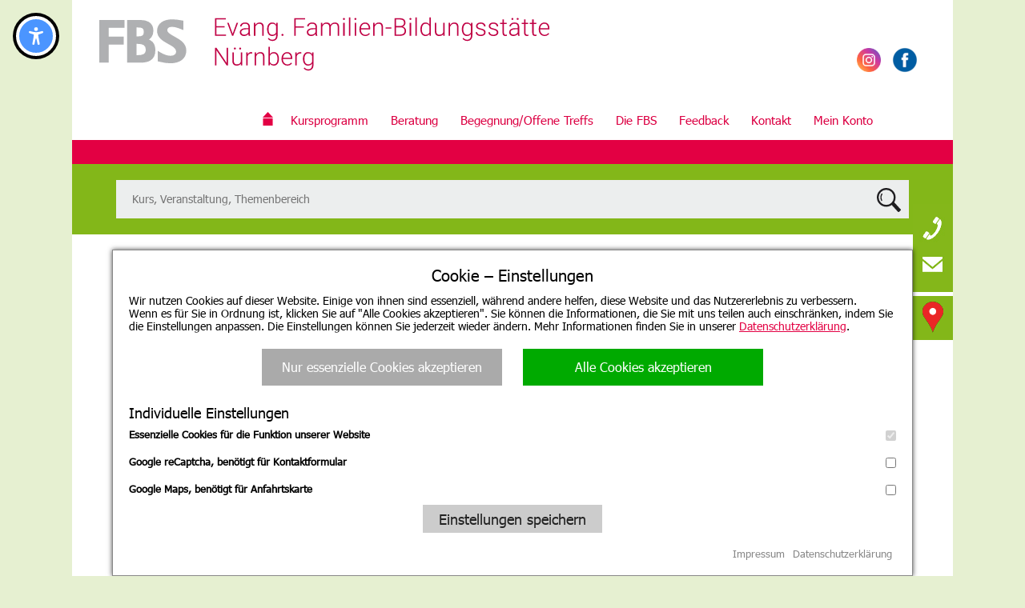

--- FILE ---
content_type: text/html; charset=UTF-8
request_url: https://www.fbs-nuernberg.de/account/login/?redirect=https%3A%2F%2Fwww.fbs-nuernberg.de%2Fveranstaltung%2Fskandinavisch-kochen-2%2F%3Fanmelden
body_size: 9723
content:
<!DOCTYPE html>
<html lang="de">
<head>
<meta charset="UTF-8" />
<meta name="viewport" content="width=device-width" />
<title>FBS Nürnberg</title>
<link rel="icon" type="image/png" href="https://www.fbs-nuernberg.de/wp-content/uploads/2020/10/fbs_logo.png" /><link rel="icon" type="image/x-icon" href="https://www.fbs-nuernberg.de/wp-content/themes/fbs/favicon.ico" />
<meta name='robots' content='max-image-preview:large' />
<link rel="preload" href="https://www.fbs-nuernberg.de/wp-content/plugins/fusion/includes/css/webfonts/MaterialIcons-Regular.woff2" as="font" type="font/woff2" crossorigin><style id='wp-img-auto-sizes-contain-inline-css' type='text/css'>
img:is([sizes=auto i],[sizes^="auto," i]){contain-intrinsic-size:3000px 1500px}
/*# sourceURL=wp-img-auto-sizes-contain-inline-css */
</style>
<link rel='stylesheet' id='iframe_redirect-css' href='https://www.fbs-nuernberg.de/wp-content/plugins/ios-iframe-reload/iframeload.css?ver=6.9' type='text/css' media='all' />
<link rel='stylesheet' id='website_cookies-css' href='https://www.fbs-nuernberg.de/wp-content/themes/fbs/cookies/cookies.css?ver=1' type='text/css' media='all' />
<link rel='stylesheet' id='kiribati_css-css' href='https://www.fbs-nuernberg.de/wp-content/plugins/kiribati-veranstaltungen/templates/style.css?ver=231120' type='text/css' media='all' />
<link rel='stylesheet' id='boostrap-css' href='https://www.fbs-nuernberg.de/wp-content/themes/fbs/css/bootstrap.min.css?ver=7' type='text/css' media='all' />
<link rel='stylesheet' id='theme_style-css' href='https://www.fbs-nuernberg.de/wp-content/themes/fbs/style.css?ver=7' type='text/css' media='all' />
<link rel='stylesheet' id='ulslider_style-css' href='https://www.fbs-nuernberg.de/wp-content/themes/fbs/css/ulslider.css?ver=7' type='text/css' media='all' />
<link rel='stylesheet' id='user_custom-css' href='https://www.fbs-nuernberg.de/wp-content/themes/fbs/css/custom.css?ver=20260112085309' type='text/css' media='all' />
<link rel='stylesheet' id='user_style-css' href='https://www.fbs-nuernberg.de/wp-content/themes/fbs/css/style_user.css?ver=20260112085309' type='text/css' media='all' />
<style id='wp-emoji-styles-inline-css' type='text/css'>

	img.wp-smiley, img.emoji {
		display: inline !important;
		border: none !important;
		box-shadow: none !important;
		height: 1em !important;
		width: 1em !important;
		margin: 0 0.07em !important;
		vertical-align: -0.1em !important;
		background: none !important;
		padding: 0 !important;
	}
/*# sourceURL=wp-emoji-styles-inline-css */
</style>
<link rel='stylesheet' id='wp-block-library-css' href='https://www.fbs-nuernberg.de/wp-includes/css/dist/block-library/style.min.css?ver=6.9' type='text/css' media='all' />
<style id='global-styles-inline-css' type='text/css'>
:root{--wp--preset--aspect-ratio--square: 1;--wp--preset--aspect-ratio--4-3: 4/3;--wp--preset--aspect-ratio--3-4: 3/4;--wp--preset--aspect-ratio--3-2: 3/2;--wp--preset--aspect-ratio--2-3: 2/3;--wp--preset--aspect-ratio--16-9: 16/9;--wp--preset--aspect-ratio--9-16: 9/16;--wp--preset--color--black: #000000;--wp--preset--color--cyan-bluish-gray: #abb8c3;--wp--preset--color--white: #ffffff;--wp--preset--color--pale-pink: #f78da7;--wp--preset--color--vivid-red: #cf2e2e;--wp--preset--color--luminous-vivid-orange: #ff6900;--wp--preset--color--luminous-vivid-amber: #fcb900;--wp--preset--color--light-green-cyan: #7bdcb5;--wp--preset--color--vivid-green-cyan: #00d084;--wp--preset--color--pale-cyan-blue: #8ed1fc;--wp--preset--color--vivid-cyan-blue: #0693e3;--wp--preset--color--vivid-purple: #9b51e0;--wp--preset--gradient--vivid-cyan-blue-to-vivid-purple: linear-gradient(135deg,rgb(6,147,227) 0%,rgb(155,81,224) 100%);--wp--preset--gradient--light-green-cyan-to-vivid-green-cyan: linear-gradient(135deg,rgb(122,220,180) 0%,rgb(0,208,130) 100%);--wp--preset--gradient--luminous-vivid-amber-to-luminous-vivid-orange: linear-gradient(135deg,rgb(252,185,0) 0%,rgb(255,105,0) 100%);--wp--preset--gradient--luminous-vivid-orange-to-vivid-red: linear-gradient(135deg,rgb(255,105,0) 0%,rgb(207,46,46) 100%);--wp--preset--gradient--very-light-gray-to-cyan-bluish-gray: linear-gradient(135deg,rgb(238,238,238) 0%,rgb(169,184,195) 100%);--wp--preset--gradient--cool-to-warm-spectrum: linear-gradient(135deg,rgb(74,234,220) 0%,rgb(151,120,209) 20%,rgb(207,42,186) 40%,rgb(238,44,130) 60%,rgb(251,105,98) 80%,rgb(254,248,76) 100%);--wp--preset--gradient--blush-light-purple: linear-gradient(135deg,rgb(255,206,236) 0%,rgb(152,150,240) 100%);--wp--preset--gradient--blush-bordeaux: linear-gradient(135deg,rgb(254,205,165) 0%,rgb(254,45,45) 50%,rgb(107,0,62) 100%);--wp--preset--gradient--luminous-dusk: linear-gradient(135deg,rgb(255,203,112) 0%,rgb(199,81,192) 50%,rgb(65,88,208) 100%);--wp--preset--gradient--pale-ocean: linear-gradient(135deg,rgb(255,245,203) 0%,rgb(182,227,212) 50%,rgb(51,167,181) 100%);--wp--preset--gradient--electric-grass: linear-gradient(135deg,rgb(202,248,128) 0%,rgb(113,206,126) 100%);--wp--preset--gradient--midnight: linear-gradient(135deg,rgb(2,3,129) 0%,rgb(40,116,252) 100%);--wp--preset--font-size--small: 13px;--wp--preset--font-size--medium: 20px;--wp--preset--font-size--large: 36px;--wp--preset--font-size--x-large: 42px;--wp--preset--spacing--20: 0.44rem;--wp--preset--spacing--30: 0.67rem;--wp--preset--spacing--40: 1rem;--wp--preset--spacing--50: 1.5rem;--wp--preset--spacing--60: 2.25rem;--wp--preset--spacing--70: 3.38rem;--wp--preset--spacing--80: 5.06rem;--wp--preset--shadow--natural: 6px 6px 9px rgba(0, 0, 0, 0.2);--wp--preset--shadow--deep: 12px 12px 50px rgba(0, 0, 0, 0.4);--wp--preset--shadow--sharp: 6px 6px 0px rgba(0, 0, 0, 0.2);--wp--preset--shadow--outlined: 6px 6px 0px -3px rgb(255, 255, 255), 6px 6px rgb(0, 0, 0);--wp--preset--shadow--crisp: 6px 6px 0px rgb(0, 0, 0);}:where(.is-layout-flex){gap: 0.5em;}:where(.is-layout-grid){gap: 0.5em;}body .is-layout-flex{display: flex;}.is-layout-flex{flex-wrap: wrap;align-items: center;}.is-layout-flex > :is(*, div){margin: 0;}body .is-layout-grid{display: grid;}.is-layout-grid > :is(*, div){margin: 0;}:where(.wp-block-columns.is-layout-flex){gap: 2em;}:where(.wp-block-columns.is-layout-grid){gap: 2em;}:where(.wp-block-post-template.is-layout-flex){gap: 1.25em;}:where(.wp-block-post-template.is-layout-grid){gap: 1.25em;}.has-black-color{color: var(--wp--preset--color--black) !important;}.has-cyan-bluish-gray-color{color: var(--wp--preset--color--cyan-bluish-gray) !important;}.has-white-color{color: var(--wp--preset--color--white) !important;}.has-pale-pink-color{color: var(--wp--preset--color--pale-pink) !important;}.has-vivid-red-color{color: var(--wp--preset--color--vivid-red) !important;}.has-luminous-vivid-orange-color{color: var(--wp--preset--color--luminous-vivid-orange) !important;}.has-luminous-vivid-amber-color{color: var(--wp--preset--color--luminous-vivid-amber) !important;}.has-light-green-cyan-color{color: var(--wp--preset--color--light-green-cyan) !important;}.has-vivid-green-cyan-color{color: var(--wp--preset--color--vivid-green-cyan) !important;}.has-pale-cyan-blue-color{color: var(--wp--preset--color--pale-cyan-blue) !important;}.has-vivid-cyan-blue-color{color: var(--wp--preset--color--vivid-cyan-blue) !important;}.has-vivid-purple-color{color: var(--wp--preset--color--vivid-purple) !important;}.has-black-background-color{background-color: var(--wp--preset--color--black) !important;}.has-cyan-bluish-gray-background-color{background-color: var(--wp--preset--color--cyan-bluish-gray) !important;}.has-white-background-color{background-color: var(--wp--preset--color--white) !important;}.has-pale-pink-background-color{background-color: var(--wp--preset--color--pale-pink) !important;}.has-vivid-red-background-color{background-color: var(--wp--preset--color--vivid-red) !important;}.has-luminous-vivid-orange-background-color{background-color: var(--wp--preset--color--luminous-vivid-orange) !important;}.has-luminous-vivid-amber-background-color{background-color: var(--wp--preset--color--luminous-vivid-amber) !important;}.has-light-green-cyan-background-color{background-color: var(--wp--preset--color--light-green-cyan) !important;}.has-vivid-green-cyan-background-color{background-color: var(--wp--preset--color--vivid-green-cyan) !important;}.has-pale-cyan-blue-background-color{background-color: var(--wp--preset--color--pale-cyan-blue) !important;}.has-vivid-cyan-blue-background-color{background-color: var(--wp--preset--color--vivid-cyan-blue) !important;}.has-vivid-purple-background-color{background-color: var(--wp--preset--color--vivid-purple) !important;}.has-black-border-color{border-color: var(--wp--preset--color--black) !important;}.has-cyan-bluish-gray-border-color{border-color: var(--wp--preset--color--cyan-bluish-gray) !important;}.has-white-border-color{border-color: var(--wp--preset--color--white) !important;}.has-pale-pink-border-color{border-color: var(--wp--preset--color--pale-pink) !important;}.has-vivid-red-border-color{border-color: var(--wp--preset--color--vivid-red) !important;}.has-luminous-vivid-orange-border-color{border-color: var(--wp--preset--color--luminous-vivid-orange) !important;}.has-luminous-vivid-amber-border-color{border-color: var(--wp--preset--color--luminous-vivid-amber) !important;}.has-light-green-cyan-border-color{border-color: var(--wp--preset--color--light-green-cyan) !important;}.has-vivid-green-cyan-border-color{border-color: var(--wp--preset--color--vivid-green-cyan) !important;}.has-pale-cyan-blue-border-color{border-color: var(--wp--preset--color--pale-cyan-blue) !important;}.has-vivid-cyan-blue-border-color{border-color: var(--wp--preset--color--vivid-cyan-blue) !important;}.has-vivid-purple-border-color{border-color: var(--wp--preset--color--vivid-purple) !important;}.has-vivid-cyan-blue-to-vivid-purple-gradient-background{background: var(--wp--preset--gradient--vivid-cyan-blue-to-vivid-purple) !important;}.has-light-green-cyan-to-vivid-green-cyan-gradient-background{background: var(--wp--preset--gradient--light-green-cyan-to-vivid-green-cyan) !important;}.has-luminous-vivid-amber-to-luminous-vivid-orange-gradient-background{background: var(--wp--preset--gradient--luminous-vivid-amber-to-luminous-vivid-orange) !important;}.has-luminous-vivid-orange-to-vivid-red-gradient-background{background: var(--wp--preset--gradient--luminous-vivid-orange-to-vivid-red) !important;}.has-very-light-gray-to-cyan-bluish-gray-gradient-background{background: var(--wp--preset--gradient--very-light-gray-to-cyan-bluish-gray) !important;}.has-cool-to-warm-spectrum-gradient-background{background: var(--wp--preset--gradient--cool-to-warm-spectrum) !important;}.has-blush-light-purple-gradient-background{background: var(--wp--preset--gradient--blush-light-purple) !important;}.has-blush-bordeaux-gradient-background{background: var(--wp--preset--gradient--blush-bordeaux) !important;}.has-luminous-dusk-gradient-background{background: var(--wp--preset--gradient--luminous-dusk) !important;}.has-pale-ocean-gradient-background{background: var(--wp--preset--gradient--pale-ocean) !important;}.has-electric-grass-gradient-background{background: var(--wp--preset--gradient--electric-grass) !important;}.has-midnight-gradient-background{background: var(--wp--preset--gradient--midnight) !important;}.has-small-font-size{font-size: var(--wp--preset--font-size--small) !important;}.has-medium-font-size{font-size: var(--wp--preset--font-size--medium) !important;}.has-large-font-size{font-size: var(--wp--preset--font-size--large) !important;}.has-x-large-font-size{font-size: var(--wp--preset--font-size--x-large) !important;}
/*# sourceURL=global-styles-inline-css */
</style>

<style id='classic-theme-styles-inline-css' type='text/css'>
/*! This file is auto-generated */
.wp-block-button__link{color:#fff;background-color:#32373c;border-radius:9999px;box-shadow:none;text-decoration:none;padding:calc(.667em + 2px) calc(1.333em + 2px);font-size:1.125em}.wp-block-file__button{background:#32373c;color:#fff;text-decoration:none}
/*# sourceURL=/wp-includes/css/classic-themes.min.css */
</style>
<link rel='stylesheet' id='aht-style-css' href='https://www.fbs-nuernberg.de/wp-content/plugins/accessibility-helper-toolbar/css/style.css?ver=1.3' type='text/css' media='all' />
<link rel='stylesheet' id='fsn_divider-css' href='https://www.fbs-nuernberg.de/wp-content/plugins/fusion-extension-divider/includes/css/fusion-extension-divider.css?ver=1.0.0' type='text/css' media='all' />
<link rel='stylesheet' id='fsn_image-css' href='https://www.fbs-nuernberg.de/wp-content/plugins/fusion-extension-image/includes/css/fusion-extension-image.css?ver=1.0.0' type='text/css' media='all' />
<link rel='stylesheet' id='material-icons-css' href='https://www.fbs-nuernberg.de/wp-content/plugins/fusion/includes/css/material-icons.css?ver=1.5.4' type='text/css' media='all' />
<link rel='stylesheet' id='slb_core-css' href='https://www.fbs-nuernberg.de/wp-content/plugins/simple-lightbox/client/css/app.css?ver=2.9.4' type='text/css' media='all' />
<script type="text/javascript" src="https://www.fbs-nuernberg.de/wp-includes/js/jquery/jquery.min.js?ver=3.7.1" id="jquery-core-js"></script>
<script type="text/javascript" src="https://www.fbs-nuernberg.de/wp-includes/js/jquery/jquery-migrate.min.js?ver=3.4.1" id="jquery-migrate-js"></script>
<script type="text/javascript" src="https://www.fbs-nuernberg.de/wp-content/plugins/kiribati-veranstaltungen/templates/script.js?ver=231120" id="kiribati_script-js"></script>
<script type="text/javascript" src="https://www.fbs-nuernberg.de/wp-content/themes/fbs/js/bootstrap.min.js?ver=7" id="bootstrap-js"></script>
<script type="text/javascript" src="https://www.fbs-nuernberg.de/wp-content/themes/fbs/js/ulslider.js?ver=7" id="ulslider_script-js"></script>
<script type="text/javascript" src="https://www.fbs-nuernberg.de/wp-content/themes/fbs/js/page.js?ver=7" id="page_script-js"></script>
<script type="text/javascript" src="https://www.fbs-nuernberg.de/wp-content/plugins/accessibility-helper-toolbar/js/accessibility-toolbar.js?ver=1.3" id="aht-script-js"></script>
<link rel="https://api.w.org/" href="https://www.fbs-nuernberg.de/wp-json/" /><link rel="EditURI" type="application/rsd+xml" title="RSD" href="https://www.fbs-nuernberg.de/xmlrpc.php?rsd" />
<meta name="generator" content="WordPress 6.9" />
<script>const ahtElementsEnabled = {"highContrast":true,"largeText":true,"smallText":true,"readableFont":true,"markTitles":true,"highlightLinks":true,"hideImages":true,"disableAnimation":true,"readText":true,"contactLink":true};const ahtVariables = {"positionDesktop":{"top":"20","left":"20","right":"","bottom":""},"positionMobile":{"top":"","left":"","right":"20","bottom":"20"},"desktopSize":"50","mobileSize":"50","mobileBreakpoint":"1100","textMinSize":"20","textMaxSize":"28","minImageWidth":"64","minImageHeight":"64","imageShowPlaceholder":"1","textReaderClass":".content","contactLinkURL":"https:\/\/www.fbs-nuernberg.de\/barrierefreiheitserklaerung\/","customCss":""};const ahtTextParts = {"image":"Bild","bgImage":"Hintergrundbild","playbackStop":"Vorlesen beenden","playbackStart":"Vorlesen"};</script><style>.accessibility-options-marker{top:20px;right:auto;bottom:auto;left:20px;} .accessibility-options{top:20px;right:auto;bottom:auto;left:20px;}
@media (max-width: 1100px) { .accessibility-options-marker{top:auto;right:20px;bottom:20px;left:auto;} .accessibility-options{top:auto;right:20px;bottom:20px;left:auto;} }.accessibility-options-marker{width:50px;height:50px}
@media (max-width: 1100px) { .accessibility-options-marker{width:50px;height:50px} }.accessibility-font-min {font-size: 20px !important;}.accessibility-font-max {font-size: 28px !important;}</style><meta property="og:locale" content="de_DE" />
<meta property="og:type" content="website" />
<meta property="og:site_name" content="FBS Nürnberg" />
<meta property="og:description" content="Familien stärken - Bildung, Begegnung und Beratung für alle Generationen! Die Evangelische Familien-Bildungsstätte in Nürnberg begleitet Familien in allen Lebensphasen und unterstützt sie dabei, Alltag, Erziehung und gesellschaftliche Teilhabe selbstbewusst zu meistern." />
<meta property="og:url" content="https://www.fbs-nuernberg.de/account/login/?redirect=https%3A%2F%2Fwww.fbs-nuernberg.de%2Fveranstaltung%2Fskandinavisch-kochen-2%2F%3Fanmelden" />
<meta property="og:title" content="FBS Nürnberg" />
<meta property="article:publisher" content="https://www.fbs-nuernberg.de" />
<meta property="article:modified_time" content="2026-01-16T15:08:34+01:00" />
<meta property="og:image" content="https://www.fbs-nuernberg.de/wp-content/uploads/2025/09/image00207.jpeg" />
</head>

<div class="bodywrap">
<div id="backtotop">
	<div id="backtotopbutton"></div>
</div>
<div class="pagehead">
	<a href="https://www.fbs-nuernberg.de" class="logo1" title="Logo"></a>	<a href="https://www.facebook.com/familienbildungsstaettenuernberg/" target="_blank" id="facebooklink"></a>
	<a href="https://www.instagram.com/evang_fbs_nbg/" target="_blank" id="instagramlink"></a>
	<div class="mainmenubox"><ul id="mainmenu" class="menu"><li id="menu-item-67" class="menu-item menu-item-type-post_type menu-item-object-page menu-item-home menu-item-67"><a href="https://www.fbs-nuernberg.de/">Startseite</a></li>
<li id="menu-item-1182" class="menu-item menu-item-type-post_type menu-item-object-page menu-item-has-children menu-item-1182"><a href="https://www.fbs-nuernberg.de/kursprogramm/">Kursprogramm</a>
<ul class="sub-menu">
	<li id="menu-item-4816" class="menu-item menu-item-type-post_type menu-item-object-page menu-item-4816"><a href="https://www.fbs-nuernberg.de/kursprogramm/online-kurse/">Online-Kurse</a></li>
	<li id="menu-item-4824" class="menu-item menu-item-type-post_type menu-item-object-page menu-item-4824"><a href="https://www.fbs-nuernberg.de/kursprogramm/eltern-kind-kurse/">Eltern-Kind-Kurse</a></li>
	<li id="menu-item-4818" class="menu-item menu-item-type-post_type menu-item-object-page menu-item-4818"><a href="https://www.fbs-nuernberg.de/kursprogramm/kinderkurse/">Kinderkurse</a></li>
	<li id="menu-item-4822" class="menu-item menu-item-type-post_type menu-item-object-page menu-item-4822"><a href="https://www.fbs-nuernberg.de/kursprogramm/schwangerschaft/">Schwangerschaft / Babyzeit</a></li>
	<li id="menu-item-4821" class="menu-item menu-item-type-post_type menu-item-object-page menu-item-4821"><a href="https://www.fbs-nuernberg.de/kursprogramm/erziehung/">Erziehung</a></li>
	<li id="menu-item-4817" class="menu-item menu-item-type-post_type menu-item-object-page menu-item-4817"><a href="https://www.fbs-nuernberg.de/kursprogramm/partnerschaft/">Partnerschaft</a></li>
	<li id="menu-item-4823" class="menu-item menu-item-type-post_type menu-item-object-page menu-item-4823"><a href="https://www.fbs-nuernberg.de/kursprogramm/kochen-geniessen/">Kochen &#038; Genießen</a></li>
	<li id="menu-item-4820" class="menu-item menu-item-type-post_type menu-item-object-page menu-item-4820"><a href="https://www.fbs-nuernberg.de/kursprogramm/gesundheit-fuer-koerper-geist-und-seele/">Gesundheit für Körper, Geist und Seele</a></li>
	<li id="menu-item-4826" class="menu-item menu-item-type-post_type menu-item-object-page menu-item-4826"><a href="https://www.fbs-nuernberg.de/beratung/sprache-und-integration/">Sprache und Integration</a></li>
	<li id="menu-item-4819" class="menu-item menu-item-type-post_type menu-item-object-page menu-item-4819"><a href="https://www.fbs-nuernberg.de/kursprogramm/kreativ-musik/">Kreativ &#038; Musik</a></li>
	<li id="menu-item-4815" class="menu-item menu-item-type-post_type menu-item-object-page menu-item-4815"><a href="https://www.fbs-nuernberg.de/kursprogramm/einzelveranstaltungen/">Einzelveranstaltungen</a></li>
	<li id="menu-item-7036" class="menu-item menu-item-type-post_type menu-item-object-page menu-item-7036"><a href="https://www.fbs-nuernberg.de/kursprogramm/angebote-fuer-familien-in-kindertageseinrichtungen/">Angebote für Familien in Kindertageseinrichtungen</a></li>
	<li id="menu-item-1260" class="menu-item menu-item-type-post_type menu-item-object-page menu-item-1260"><a href="https://www.fbs-nuernberg.de/kursprogramm/anmeldung/">Allgemeine Geschäftsbedingungen</a></li>
	<li id="menu-item-3421" class="menu-item menu-item-type-post_type menu-item-object-page menu-item-3421"><a href="https://www.fbs-nuernberg.de/kursprogramm/ermaessigungen/">Ermäßigungen</a></li>
</ul>
</li>
<li id="menu-item-73" class="menu-item menu-item-type-post_type menu-item-object-page menu-item-has-children menu-item-73"><a href="https://www.fbs-nuernberg.de/beratung/">Beratung</a>
<ul class="sub-menu">
	<li id="menu-item-74" class="menu-item menu-item-type-post_type menu-item-object-page menu-item-74"><a href="https://www.fbs-nuernberg.de/beratung/saeuglings-kleinkindberatung/">Säuglings- und Kleinkindberatung</a></li>
	<li id="menu-item-75" class="menu-item menu-item-type-post_type menu-item-object-page menu-item-75"><a href="https://www.fbs-nuernberg.de/beratung/erziehung-paar-lebensberatung/">Erziehungs-, Paar- und Lebensberatung</a></li>
	<li id="menu-item-77" class="menu-item menu-item-type-post_type menu-item-object-page menu-item-77"><a href="https://www.fbs-nuernberg.de/beratung/sprache-und-integration/">Sprache und Integration</a></li>
	<li id="menu-item-79" class="menu-item menu-item-type-post_type menu-item-object-page menu-item-79"><a href="https://www.fbs-nuernberg.de/beratung/wellcome/">wellcome</a></li>
	<li id="menu-item-1447" class="menu-item menu-item-type-post_type menu-item-object-page menu-item-1447"><a href="https://www.fbs-nuernberg.de/beratung/seelische-notlage-der-krise-entfliehen/">Seelische Notlage – der Krise entfliehen</a></li>
	<li id="menu-item-78" class="menu-item menu-item-type-post_type menu-item-object-page menu-item-78"><a href="https://www.fbs-nuernberg.de/beratung/kurberatung/">Kurberatung und -vermittlung</a></li>
</ul>
</li>
<li id="menu-item-80" class="menu-item menu-item-type-post_type menu-item-object-page menu-item-has-children menu-item-80"><a href="https://www.fbs-nuernberg.de/begegnung/">Begegnung/Offene Treffs</a>
<ul class="sub-menu">
	<li id="menu-item-7530" class="menu-item menu-item-type-post_type menu-item-object-page menu-item-7530"><a href="https://www.fbs-nuernberg.de/begegnung/familienoase/">FamilienOase</a></li>
	<li id="menu-item-7531" class="menu-item menu-item-type-post_type menu-item-object-page menu-item-7531"><a href="https://www.fbs-nuernberg.de/begegnung/bewegungsoase/">BewegungsOase</a></li>
	<li id="menu-item-5995" class="menu-item menu-item-type-post_type menu-item-object-page menu-item-5995"><a href="https://www.fbs-nuernberg.de/begegnung/krabbelkaefer/">Krabbelkäfer</a></li>
	<li id="menu-item-84" class="menu-item menu-item-type-post_type menu-item-object-page menu-item-84"><a href="https://www.fbs-nuernberg.de/begegnung/cafelichtblick/">Café Lichtblick</a></li>
	<li id="menu-item-1146" class="menu-item menu-item-type-post_type menu-item-object-page menu-item-1146"><a href="https://www.fbs-nuernberg.de/begegnung/cafe-frische-brise/">Café Frische Brise</a></li>
	<li id="menu-item-6994" class="menu-item menu-item-type-post_type menu-item-object-page menu-item-6994"><a href="https://www.fbs-nuernberg.de/begegnung/cafe-auszeit/">Café Auszeit</a></li>
</ul>
</li>
<li id="menu-item-89" class="menu-item menu-item-type-post_type menu-item-object-page menu-item-has-children menu-item-89"><a href="https://www.fbs-nuernberg.de/die-fbs/">Die FBS</a>
<ul class="sub-menu">
	<li id="menu-item-72" class="menu-item menu-item-type-post_type menu-item-object-page menu-item-72"><a href="https://www.fbs-nuernberg.de/aktuelles/">Aktuelles</a></li>
	<li id="menu-item-92" class="menu-item menu-item-type-post_type menu-item-object-page menu-item-92"><a href="https://www.fbs-nuernberg.de/die-fbs/team/">Team</a></li>
	<li id="menu-item-90" class="menu-item menu-item-type-post_type menu-item-object-page menu-item-90"><a href="https://www.fbs-nuernberg.de/die-fbs/leitbild/">Leitbild</a></li>
	<li id="menu-item-91" class="menu-item menu-item-type-post_type menu-item-object-page menu-item-91"><a href="https://www.fbs-nuernberg.de/die-fbs/konzept/">Konzept</a></li>
	<li id="menu-item-93" class="menu-item menu-item-type-post_type menu-item-object-page menu-item-93"><a href="https://www.fbs-nuernberg.de/die-fbs/netzwerk/">Netzwerk</a></li>
	<li id="menu-item-1072" class="menu-item menu-item-type-post_type menu-item-object-page menu-item-1072"><a href="https://www.fbs-nuernberg.de/die-fbs/frauenwerk-stein-e-v/">FrauenWerk Stein e.V.</a></li>
	<li id="menu-item-6391" class="menu-item menu-item-type-post_type menu-item-object-page menu-item-6391"><a href="https://www.fbs-nuernberg.de/die-fbs/freie-stellen/">Freie Stellen</a></li>
</ul>
</li>
<li id="menu-item-5083" class="menu-item menu-item-type-post_type menu-item-object-page menu-item-has-children menu-item-5083"><a href="https://www.fbs-nuernberg.de/feedback/">Feedback</a>
<ul class="sub-menu">
	<li id="menu-item-5239" class="menu-item menu-item-type-post_type menu-item-object-page menu-item-5239"><a href="https://www.fbs-nuernberg.de/feedback/feedback-beratung/">Feedback Beratung</a></li>
	<li id="menu-item-5085" class="menu-item menu-item-type-post_type menu-item-object-page menu-item-5085"><a href="https://www.fbs-nuernberg.de/feedback/feedback-kurse/">Feedback Kurse</a></li>
	<li id="menu-item-5084" class="menu-item menu-item-type-post_type menu-item-object-page menu-item-5084"><a href="https://www.fbs-nuernberg.de/feedback/feedback-offene-treffs/">Feedback Offene Treffs</a></li>
</ul>
</li>
<li id="menu-item-95" class="menu-item menu-item-type-post_type menu-item-object-page menu-item-has-children menu-item-95"><a href="https://www.fbs-nuernberg.de/kontakt/">Kontakt</a>
<ul class="sub-menu">
	<li id="menu-item-96" class="menu-item menu-item-type-post_type menu-item-object-page menu-item-96"><a href="https://www.fbs-nuernberg.de/kontakt/anfahrt/">Anfahrt und Parken</a></li>
</ul>
</li>
<li id="menu-item-5494" class="menu-item menu-item-type-custom menu-item-object-custom menu-item-5494"><a href="https://www.fbs-nuernberg.de/account/">Mein Konto</a></li>
</ul></div>	<div class="mobilemenu">Menü</div>
</div>
<div class="pagebody font-default">
	<div id="contactinfobtn"><div></div><a href="mailto:info@fbs-nuernberg.de"></a></div>
	<div id="contactinfobox">
		<div>
			<div id="contactinfoclosebtn"></div>
			<div class="fsn-row full-width-row fsn-696a46625a351 light" style="background-repeat:repeat;background-position:left top;background-attachment:scroll;background-size:auto;"><div class="container-fluid"><div class="row"><div class="col-sm-12"><div class="fsn-column-inner fsn-696a46625a383 light"><div class="fsn-text fsn-696a46625ae0d"><div class="part1"><p>FBS &#8211; Evangelische Familien-Bildungsstätte gGmbH</p>
<p>Südliche Fürther Str. 20<br />
90443 Nürnberg</p>
<p>Tel: 0911 &#8211; 27 47 660</p>
<p><a href="mailto:info@fbs-nuernberg.de">info@fbs-nuernberg.de</a><br />
<a href="https://www.www.fbs-nuernberg.de">www.fbs-nuernberg.de</a></p>
</div></div></div></div></div></div></div>
		</div>
	</div>
	<div id="contactinfoboxshadow"></div>
	<div id="contactmapbtn"><a href="https://maps.app.goo.gl/vQK3BP5Fp6MLeXuK9" target="_blank"></a></div>
		<div class="imagesplitter"></div>
	<div class="submenubox"><form role="search" action="https://www.fbs-nuernberg.de/" method="get" id="ksearch_small" class="ksearch small"><input type="text" name="s" placeholder="Kurs, Veranstaltung, Themenbereich" value=""><input type="submit" alt="Search" value="Suche starten"></form></div>
	<article class="content account" id="post-0">
	<div class="fsn-row full-width-row">
		<div class="container-fluid">
			<div class="row">
			<div class="form">
	<form action="https://www.fbs-nuernberg.de/account/login" method="post" class="login">
		<input type="hidden" id="appdata_nonce" name="appdata_nonce" value="4026bf21ce" /><input type="hidden" name="_wp_http_referer" value="/account/login/?redirect=https%3A%2F%2Fwww.fbs-nuernberg.de%2Fveranstaltung%2Fskandinavisch-kochen-2%2F%3Fanmelden" />		<input type="hidden" name="redirect" value="https://www.fbs-nuernberg.de/veranstaltung/skandinavisch-kochen-2/?anmelden">		<h1>Anmelden</h1>
		<div class="f">
			<label for="username">E-Mail Adresse</label>
			<input id="username" type="email" name="appdata[email]" required autofocus>
		</div>
		<div class="f">
			<label for="password">Passwort</label>
			<input id="password" type="password" name="appdata[password]" required>
		</div>
		<div class="f">
			<button type="submit" class="submit">Anmelden</button>
		</div>
	</form>
	<nav>
		<p><strong>oder...</strong></p>
		<p>
			<a href="https://www.fbs-nuernberg.de/account/registrierung">&gt; Neu Registrieren</a>
			<br>
			<a href="https://www.fbs-nuernberg.de/account/passwortvergessen">&gt; Passwort vergessen</a>
		</p>
		<p><strong>oder...</strong></p><a href="https://www.fbs-nuernberg.de/veranstaltung/skandinavisch-kochen-2/?anmelden&gastanmeldung=1">&gt; Ohne Benutzerkonto anmelden</a>	</nav>
</div>			</div>
		</div>
	</div>
</article>
	<div class="clear"></div>
</div>
</div>
<footer class="pagefooter">
	<div class="pagefooter_top"><div class="bodywrap"><div class="fsn-row full-width-row fsn-696a46625b084 light" style="background-repeat:repeat;background-position:left top;background-attachment:scroll;background-size:auto;">
<div class="container-fluid">
<div class="row">
<div class="col-sm-12">
<div class="fsn-column-inner fsn-696a46625b0a7 light">
<div id="component-8" class="component fsn-696a46625b123">
<div class="fsn-row full-width-row fsn-696a46625b1f4 light" style="background-repeat:repeat;background-position:left top;background-attachment:scroll;background-size:auto;">
<div class="container-fluid">
<div class="row">
<div class="col-sm-3">
<div class="fsn-column-inner fsn-696a46625b21e light">
<div class="fsn-text fsn-696a46625bb9e">
<div class="part1">
<p style="text-align: center;"><a href="https://www.fbs-nuernberg.de/kontakt/">Kontakt</a></p>
<p style="text-align: center;"><a href="https://www.fbs-nuernberg.de/newsletter/">Newsletter</a></p>
<p style="text-align: center;"><a href="https://www.fbs-nuernberg.de/impressum/">Impressum</a></p>
</div>
</div>
</div>
</div>
<div class="col-sm-4">
<div class="fsn-column-inner fsn-696a46625bbcf light">
<div class="fsn-text fsn-696a46625c0f8">
<div class="part1">
<p style="text-align: center;"><a class="website_change_cookiebtn" href="#">Cookie-Einstellungen</a></p>
<p style="text-align: center;"><span class="smalltext"><a href="https://www.fbs-nuernberg.de/barrierefreiheitserklaerung/">Barrierefreiheitserklärung</a></span></p>
</div>
</div>
</div>
</div>
<div class="col-sm-5">
<div class="fsn-column-inner fsn-696a46625c110 light">
<div class="fsn-text fsn-696a46625c8b5">
<div class="part1">
<p style="text-align: center;"><a href="https://www.fbs-nuernberg.de/datenschutz/">Datenschutz</a></p>
<p style="text-align: center;"><a href="https://www.fbs-nuernberg.de/datenschutzhinweise-social-media/">Datenschutzhinweise Facebook und Instagram</a></p>
</div>
</div>
</div>
</div>
</div>
</div>
</div>
</div>
</div>
</div>
</div>
</div>
</div>
</div></div>	<div class="pagefooter_bottom"><div class="bodywrap"><p style="text-align: right;"><span class="tinytext">©2026 FBS – Evang. Familien-Bildungsstätte gGmbH im FrauenWerk Stein e.V.</span></p>
<p><span class="bigtext">Weitreichendes Engagement, vielfältige Themen. Von Frauen für Frauen.<br />
Das FrauenWerk Stein und ihre Einrichtungen:</span></p>
<p><span class="fwst-blankline"> </span></p>
</div></div>	<div class="menu-weitere-links-footer-container"><ul id="menu-weitere-links-footer" class="menu"><li id="menu-item-99" class="geschaeftsstelle menu-item menu-item-type-custom menu-item-object-custom menu-item-99"><a target="_blank" href="https://www.frauenwerk-stein.de/">FrauenWerk Stein e.V.<br>Geschäftsstelle</a></li>
<li id="menu-item-103" class="hoheslicht menu-item menu-item-type-custom menu-item-object-custom menu-item-103"><a target="_blank" href="https://www.klinik-hoheslicht-oberstdorf.de/">Klinik Hohes Licht<br>Oberstdorf</a></li>
<li id="menu-item-100" class="sonnenbichl menu-item menu-item-type-custom menu-item-object-custom menu-item-100"><a target="_blank" href="http://www.klinik-sonnenbichl-aschau.de">Klinik Sonnenbichl<br>Aschau</a></li>
<li id="menu-item-101" class="beratung menu-item menu-item-type-custom menu-item-object-custom menu-item-101"><a target="_blank" href="http://beratung.frauenwerk-stein.de/">Beratung für Mutter, Mutter-<br>Kind, Vater, Vater-Kind und<br>pflegende Angehörige</a></li>
<li id="menu-item-102" class="elly menu-item menu-item-type-custom menu-item-object-custom menu-item-102"><a target="_blank" href="http://www.efbs-muc.de">Evang. Familien-Bildungsstätte, München</a></li>
<li id="menu-item-104" class="familienpflege menu-item menu-item-type-custom menu-item-object-custom menu-item-104"><a target="_blank" href="http://www.familienpflege-nuernberg.de">Familienpflege<br>Nürnberg</a></li>
<li id="menu-item-6390" class="jobs menu-item menu-item-type-custom menu-item-object-custom menu-item-6390"><a target="_blank" href="https://jobs.frauenwerk-stein.de/de">Wir suchen Sie!<br>Zu unseren Stellenangeboten</a></li>
</ul></div></footer>

	<div class="cookiewrap" style="display: none;">
		<div class="cookiebox">
			<div class="h"><span></span>Cookie &ndash; Einstellungen</div>
			<div class="t">Wir nutzen Cookies auf dieser Website. Einige von ihnen sind essenziell, w&auml;hrend andere helfen, diese Website und das Nutzererlebnis zu verbessern.<br>Wenn es f&uuml;r Sie in Ordnung ist, klicken Sie auf &quot;Alle Cookies akzeptieren&quot;. Sie k&ouml;nnen die Informationen, die Sie mit uns teilen auch einschr&auml;nken, indem Sie die Einstellungen anpassen. Die Einstellungen k&ouml;nnen Sie jederzeit wieder &auml;ndern. Mehr Informationen finden Sie in unserer <a href="https://www.fbs-nuernberg.de/datenschutz/">Datenschutzerkl&auml;rung</a>.</div>
			<form id="cookies_banner" action="https://www.fbs-nuernberg.de/account/login/?redirect=https%3A%2F%2Fwww.fbs-nuernberg.de%2Fveranstaltung%2Fskandinavisch-kochen-2%2F%3Fanmelden" method="post">
				<div class="primarybuttons">
					<button id="cookies_submit_essential" class="btn_essential">Nur essenzielle Cookies akzeptieren</button>
					<button id="cookies_submit" class="btn_accept">Alle Cookies akzeptieren</button>
				</div>
				<div class="individual">
					<div class="it">Individuelle Einstellungen</div>
					<input type="hidden" name="website_acceptcookies[submit]" value="1">
					
					<div class="g">
						<label class="nopointer">
							Essenzielle Cookies f&uuml;r die Funktion unserer Website
							<input type="checkbox" data-name="cookie_essential" checked="checked" disabled>
						</label>
					</div>
					<div class="g">
						<label>
							Google reCaptcha, benötigt für Kontaktformular
							<input type="checkbox" name="website_acceptcookies[google_recaptcha]" data-name="cookie_google_recaptcha" value="1">
						</label>
					</div>
					<div class="g">
						<label>
							Google Maps, benötigt für Anfahrtskarte
							<input type="checkbox" name="website_acceptcookies[google_maps]" data-name="cookie_google_maps" value="1">
						</label>
					</div>					<button id="cookies_submit_settings" class="btn_submit">Einstellungen speichern</button>
				</div>
			</form>
			<div class="links">
				<ul>
					<li><a href="https://www.fbs-nuernberg.de/impressum/" target="_blank">Impressum</a></li>
					<li><a href="https://www.fbs-nuernberg.de/datenschutz/" target="_blank">Datenschutzerkl&auml;rung</a></li>
				</ul>
			</div>
		</div>
	</div>
	<script type="speculationrules">
{"prefetch":[{"source":"document","where":{"and":[{"href_matches":"/*"},{"not":{"href_matches":["/wp-*.php","/wp-admin/*","/wp-content/uploads/*","/wp-content/*","/wp-content/plugins/*","/wp-content/themes/fbs/*","/*\\?(.+)"]}},{"not":{"selector_matches":"a[rel~=\"nofollow\"]"}},{"not":{"selector_matches":".no-prefetch, .no-prefetch a"}}]},"eagerness":"conservative"}]}
</script>
<div class="accessibility-options" aria-hidden="true"><div class="accessibility-options-container"><div class="accessibility-options-title"><div class="accessibility-options-close" aria-label="Schließen"></div></div><div class="accessibility-options-buttons"><div><button type="button" data-effect="highContrast" aria-label="Hoher Kontrast">Hoher Kontrast</button><div class="accessibility-toggle-marker"></div></div><div><button type="button" data-effect="largeText" aria-label="Großer Text">Großer Text</button><div class="accessibility-toggle-marker"></div></div><div><button type="button" data-effect="smallText" aria-label="Kleiner Text">Kleiner Text</button><div class="accessibility-toggle-marker"></div></div><div><button type="button" data-effect="readableFont" aria-label="Lesbare Schriftart">Lesbare Schriftart</button><div class="accessibility-toggle-marker"></div></div><div><button type="button" data-effect="markTitles" aria-label="Titel hervorheben">Titel hervorheben</button><div class="accessibility-toggle-marker"></div></div><div><button type="button" data-effect="highlightLinks" aria-label="Links hervorheben">Links hervorheben</button><div class="accessibility-toggle-marker"></div></div><div><button type="button" data-effect="hideImages" aria-label="Bilder deaktivieren">Bilder deaktivieren</button><div class="accessibility-toggle-marker"></div></div><div><button type="button" data-effect="disableAnimation" aria-label="Animationen deaktivieren">Animationen deaktivieren</button><div class="accessibility-toggle-marker"></div></div><div><button type="button" data-effect="readText" aria-label="Text vorlesen">Text vorlesen</button><div class="accessibility-toggle-marker"></div></div><div class="accessibility-info-link"><a href="https://www.fbs-nuernberg.de/barrierefreiheitserklaerung/" aria-label="Kontaktseite">Kontaktseite</a></div></div></div></div><div class="accessibility-options-marker" title="Zeige Unterstützung zur Barrierefreiheit - ALT + 1 zum öffnen" aria-label="Zeige Unterstützung zur Barrierefreiheit" aria-hidden="false"></div></div><style>.fsn-696a46625ae0d {padding-top:16px;}</style><script type="text/javascript" src="https://www.fbs-nuernberg.de/wp-content/plugins/ios-iframe-reload/iframeload.js" id="iframe_redirect-js"></script>
<script type="text/javascript" src="https://www.fbs-nuernberg.de/wp-content/themes/fbs/cookies/jquery.cookie.js?ver=1" id="website_cookies_jcookie-js"></script>
<script type="text/javascript" src="https://www.fbs-nuernberg.de/wp-content/themes/fbs/cookies/cookies.js?ver=1" id="website_cookies-js"></script>
<script type="text/javascript" src="https://www.fbs-nuernberg.de/wp-content/plugins/fusion/includes/js/modernizr-3.3.1-respond-1.4.2.min.js?ver=3.3.1" id="modernizr-js"></script>
<script type="text/javascript" src="https://www.fbs-nuernberg.de/wp-content/plugins/fusion/includes/utilities/imagesloaded/imagesloaded.pkgd.min.js?ver=3.1.8" id="images_loaded-js"></script>
<script type="text/javascript" id="fsn_core-js-extra">
/* <![CDATA[ */
var fsnAjax = {"ajaxurl":"https://www.fbs-nuernberg.de/wp-admin/admin-ajax.php","pluginurl":"https://www.fbs-nuernberg.de/wp-content/plugins/fusion/"};
//# sourceURL=fsn_core-js-extra
/* ]]> */
</script>
<script type="text/javascript" src="https://www.fbs-nuernberg.de/wp-content/plugins/fusion/includes/js/fusion-core.js?ver=1.3.6" id="fsn_core-js"></script>
<script id="wp-emoji-settings" type="application/json">
{"baseUrl":"https://s.w.org/images/core/emoji/17.0.2/72x72/","ext":".png","svgUrl":"https://s.w.org/images/core/emoji/17.0.2/svg/","svgExt":".svg","source":{"concatemoji":"https://www.fbs-nuernberg.de/wp-includes/js/wp-emoji-release.min.js?ver=6.9"}}
</script>
<script type="module">
/* <![CDATA[ */
/*! This file is auto-generated */
const a=JSON.parse(document.getElementById("wp-emoji-settings").textContent),o=(window._wpemojiSettings=a,"wpEmojiSettingsSupports"),s=["flag","emoji"];function i(e){try{var t={supportTests:e,timestamp:(new Date).valueOf()};sessionStorage.setItem(o,JSON.stringify(t))}catch(e){}}function c(e,t,n){e.clearRect(0,0,e.canvas.width,e.canvas.height),e.fillText(t,0,0);t=new Uint32Array(e.getImageData(0,0,e.canvas.width,e.canvas.height).data);e.clearRect(0,0,e.canvas.width,e.canvas.height),e.fillText(n,0,0);const a=new Uint32Array(e.getImageData(0,0,e.canvas.width,e.canvas.height).data);return t.every((e,t)=>e===a[t])}function p(e,t){e.clearRect(0,0,e.canvas.width,e.canvas.height),e.fillText(t,0,0);var n=e.getImageData(16,16,1,1);for(let e=0;e<n.data.length;e++)if(0!==n.data[e])return!1;return!0}function u(e,t,n,a){switch(t){case"flag":return n(e,"\ud83c\udff3\ufe0f\u200d\u26a7\ufe0f","\ud83c\udff3\ufe0f\u200b\u26a7\ufe0f")?!1:!n(e,"\ud83c\udde8\ud83c\uddf6","\ud83c\udde8\u200b\ud83c\uddf6")&&!n(e,"\ud83c\udff4\udb40\udc67\udb40\udc62\udb40\udc65\udb40\udc6e\udb40\udc67\udb40\udc7f","\ud83c\udff4\u200b\udb40\udc67\u200b\udb40\udc62\u200b\udb40\udc65\u200b\udb40\udc6e\u200b\udb40\udc67\u200b\udb40\udc7f");case"emoji":return!a(e,"\ud83e\u1fac8")}return!1}function f(e,t,n,a){let r;const o=(r="undefined"!=typeof WorkerGlobalScope&&self instanceof WorkerGlobalScope?new OffscreenCanvas(300,150):document.createElement("canvas")).getContext("2d",{willReadFrequently:!0}),s=(o.textBaseline="top",o.font="600 32px Arial",{});return e.forEach(e=>{s[e]=t(o,e,n,a)}),s}function r(e){var t=document.createElement("script");t.src=e,t.defer=!0,document.head.appendChild(t)}a.supports={everything:!0,everythingExceptFlag:!0},new Promise(t=>{let n=function(){try{var e=JSON.parse(sessionStorage.getItem(o));if("object"==typeof e&&"number"==typeof e.timestamp&&(new Date).valueOf()<e.timestamp+604800&&"object"==typeof e.supportTests)return e.supportTests}catch(e){}return null}();if(!n){if("undefined"!=typeof Worker&&"undefined"!=typeof OffscreenCanvas&&"undefined"!=typeof URL&&URL.createObjectURL&&"undefined"!=typeof Blob)try{var e="postMessage("+f.toString()+"("+[JSON.stringify(s),u.toString(),c.toString(),p.toString()].join(",")+"));",a=new Blob([e],{type:"text/javascript"});const r=new Worker(URL.createObjectURL(a),{name:"wpTestEmojiSupports"});return void(r.onmessage=e=>{i(n=e.data),r.terminate(),t(n)})}catch(e){}i(n=f(s,u,c,p))}t(n)}).then(e=>{for(const n in e)a.supports[n]=e[n],a.supports.everything=a.supports.everything&&a.supports[n],"flag"!==n&&(a.supports.everythingExceptFlag=a.supports.everythingExceptFlag&&a.supports[n]);var t;a.supports.everythingExceptFlag=a.supports.everythingExceptFlag&&!a.supports.flag,a.supports.everything||((t=a.source||{}).concatemoji?r(t.concatemoji):t.wpemoji&&t.twemoji&&(r(t.twemoji),r(t.wpemoji)))});
//# sourceURL=https://www.fbs-nuernberg.de/wp-includes/js/wp-emoji-loader.min.js
/* ]]> */
</script>
<script type="text/javascript" id="slb_context">/* <![CDATA[ */if ( !!window.jQuery ) {(function($){$(document).ready(function(){if ( !!window.SLB ) { {$.extend(SLB, {"context":["public","user_guest"]});} }})})(jQuery);}/* ]]> */</script>
</body>
</html>

--- FILE ---
content_type: text/css
request_url: https://www.fbs-nuernberg.de/wp-content/themes/fbs/cookies/cookies.css?ver=1
body_size: 670
content:
.cookiewrap {
	position: fixed;
	bottom: 0;
	left: 50%;
	transform: translateX(-50%);
	width: auto;
	max-width: 100%;
	z-index: 1000;
}
@media (max-width: 1000px) {
	.cookiewrap {
		left: auto;
		transform: none;
	}
}
.cookiebox {
	position: relative;
	width: 1000px;
	max-width: 100%;
	height: 100%;
	max-height: 100vh;
	padding: 20px;
	background-color: #fff;
	border: 1px solid #888;
	box-shadow: 0 0 6px rgba(0,0,0,.7);
	box-sizing: border-box;
	overflow: auto;
}
.cookiebox .h {
	font-size: 20px;
	line-height: 1em;
	margin-bottom: 15px;
	text-align: center;
}
.cookiebox .t {
	font-size: 14px;
	line-height: 1.2em;
}
.cookiebox .nopointer:hover {
	cursor: default;
}
.cookiebox #cookies_banner {
	display: block;
}
.cookiebox button {
	display: block;
	margin: 0 auto;
	width: auto;
	cursor: pointer;
	background-color: transparent;
	border: 0 none;
}
.cookiebox .primarybuttons {
	display: block;
	margin: 20px auto;
	text-align: center;
}
.cookiebox #cookies_submit, .cookiebox #cookies_submit_essential {
	font-size: 16px;
	line-height: 18px;
	padding: 5px 20px;
	height: 46px;
	color: #fff;
	background-color: #0a0;
	width: 300px;
	display: inline-block;
	margin: 0 10px;
	vertical-align: top;
}
.cookiebox #cookies_submit_essential {
	background-color: #aaa;
	color: #fff;
}
.cookiebox #cookies_submit_settings {
	background-color: #ccc;
	color: #222;
	padding: 4px 20px;
}
.cookiebox .links {
	display: block;
}
.cookiebox .links ul {
	display: block;
	margin: 20px 0 0 0;
	padding: 0;
	text-align: right;
	list-style-type: none;
	line-height: 0;
	font-size: 0;
}
.cookiebox .links li {
	display: inline-block;
	margin: 0 5px;
}
.cookiebox .links a {
	font-size: 13px;
	line-height: 1em;
	color: #888;
	text-decoration: none;
}
.cookiebox .individual {
	display: block;
}
.cookiebox .individual.a {
	display: block;
	margin: 10px 0;
}
.cookiebox .individual .g {
	display: block;
	padding: 5px 0;
}
.cookiebox .individual label {
	display: block;
	padding: 0;
	font-size: 13px;
	cursor: pointer;
}
.cookiebox .individual label input {
	float: right;
}

--- FILE ---
content_type: text/css
request_url: https://www.fbs-nuernberg.de/wp-content/plugins/kiribati-veranstaltungen/templates/style.css?ver=231120
body_size: 2156
content:
.vcontainer {
	padding-left: 100px;
	padding-right: 100px;
}
.vcontainer .container-fluid {
	margin: 0;
	padding: 0;
}
.vcontainer h1 {
	padding: 0 0 10px 0;
	font-size: 24px;
	line-height: 1em;
	font-weight: 300;
}
.vcontainer h2 {
	padding: 0 0 16px 0;
	font-weight: 700;
	font-size: 17px;
	line-height: 1em;
}
.vcontainer .content {
	display: none;
}
.vcontainer .beschreibung {
	font-size: 16px;
	line-height: 1.3em;
	margin-bottom: 20px;
}
.vcontainer .rightblock div[class^="col-sm"] {
	padding-left: 0;
	padding-right: 0;
}
.vcontainer .rightblock p {
	padding-top: 0;
	padding-bottom: 0;
}
.vcontainer .rightblock p:last-child {
	margin-bottom: 0;
}
.vcontainer .rightblock .qualifikation {
	line-height: 1.3em;
	display: block;
}
.vcontainer .datum p, .vcontainer .kursnummer p {
	padding: 0;
	margin: 0;
	font-size: 22px;
	line-height: 1em;
}
.vcontainer .datum p {
	font-weight: 500;
}
.vcontainer .kursnummer span {
	display: inline-block;
}
.vcontainer .ampel {
	float: right;
	margin-right: 15px;
	margin-left: 0 !important;
}
.vcontainer .ampel, .hinweis .ampel {
	position: relative;
	display: inline-block;
	width: 18px;
	height: 18px;
	border-radius: 20px;
	margin-left: 10px;
	border: 1px solid #000;
	background-color: #77b238 !important;
}
.vcontainer .ampel.yellow, .hinweis .ampel.yellow {
	background-color: #ffd700 !important;
}
.vcontainer .ampel.red, .hinweis .ampel.red {
	background-color: #cc3300 !important;
}
.vcontainer .ampel.blue {
	background-color: #2c4e83 !important;
}
.vcontainer .ampel.gray {
	background-color: #7f7f7f !important;
}
.vcontainer .uhrzeit, .vcontainer .wochentag {
	display: block;
	font-size: 16px;
	margin-top: 6px;
	font-weight: 200;
}
.hinweis .ampel {
	width: 15px;
	height: 15px;
}
.vcontainer .ktable td:first-child {
	width: 100px;
}
.vcontainer hr {
	border-top: 10px solid #83b719 !important;
	margin: 10px 10px !important;
	width: auto;
}
.vcontainer .kursbelegt, .kursbelegt {
	font-weight: 700;
	color: #e30043;
}
.vcontainer .anmelden, .vcontainer .noreg {
	display: block;
	font-weight: 700;
	color: #000;
	padding: 20px 0 20px 0;
}
.vcontainer .anmelden.external {
	padding-left: 24px;
	background: url(external.png) no-repeat left 0 center transparent;
	background-size: 16px 16px;
}
.vcontainer .noreg {
	color: #e30043;
}
.hinweis {
	padding: 20px;
	background-color: #f0efee;
	font-size: 15px;
	margin: 40px 0 20px 0;
}
.vbtn {
	padding: 20px;
	margin: 0 -15px -20px -5px;
	display: block;
	color: #fff;
	text-transform: uppercase;
	font-size: 17px;
	line-height: 1em;
	text-align: left;
	background: url(Pfeil_auf_weiss.svg) no-repeat right 20px center #83b719;
	width: calc(100% + 10px);
	box-sizing: border-box;
}
.vbtn.open {
	background-image: url(Pfeil_zu_weiss.svg);
}
.vcontainer .printbtn {
	position: relative;
	font-weight: 700;
	bottom: -10px;
	display: none;
	cursor: pointer;
}
.vcontainer.single .printbtn {
	display: block;
}
.vcontainer-intro {
	padding: 0 20px;
}
.vcontainer-intro span {
	display: inline-block;
	box-sizing: border-box;
	text-transform: uppercase;
	font-size: 15px;
}
.vcontainer-intro span:first-child {
	width: 66.66666667%;
}
.vcontainer-intro span:nth-child(2), .vcontainer-intro span:nth-child(3) {
	width: calc(33.33333333% / 2);
	padding-left: 8px;
}
.vcontainer-intro span:nth-child(2) {
	padding-left: 6px;
}
.vcontainer.single .frow {
	display: none;
}
.vcontainer.multiple {
	margin-bottom: 20px;
	padding: 0;
}
.vcontainer.single > .fsn-row, .vcontainer.multiple > .fsn-row {
	padding: 0 20px;
	background-color: #f0efee;
}
.vcontainer.single > .fsn-row {
	padding-top: 20px;
	padding-bottom: 20px;
}
.vcontainer.single .content {
	display: block;
}
.vcontainer.multiple > .fsn-row.frow {
	margin-bottom: 20px;
}
.vcontainer.multiple > .fsn-row:first-child, .vcontainer.multiple > .fsn-row:nth-child(3n+1) {
	padding-top: 20px;
}
.vcontainer.multiple > .fsn-row:nth-child(3n+2) {
	padding-top: 0;
}
.vcontainer.multiple > .fsn-row:nth-child(3n+3) {
	padding-bottom: 20px;
}

.vform {
	padding: 0 !important;
}
.vform > div {
	display: block;
	margin: 4px 0;
}
.vform > div::after {
	clear: both;
	display: table;
	content: "";
}
.vform > div > * {
	width: 100%;
	float: left;
}
.vform > div > label {
	width: 25%;
	float: left;
}
.vform > div > label, .vform .mpline label {
	margin-bottom: 0;
	margin-top: 4px;
	font-weight: 300;
}
.vform > div > label + * {
	width: 75%;
	float: left;
}
.vform .title, .vform .mpinfo {
	margin-top: 10px;
}
.vform .mpintro, .vform .mpinfo {
	display: inline-block;
}
.vform .mpintro {
	width: 25%;
	float: left;
}
.vform .mpintro::after {
	clear: none;
}
.vform .mpinfo {
	width: 75%;
	float: left;
}
.vform .mpinfo > label {
	width: 100%;
}
.vform .mpshort {
	width: calc(75% / 4);
	padding-right: 6px;
	box-sizing: border-box;
}
.vform .mpshort:last-child {
	padding-right: 0;
}
.vform .mpshort > * {
	width: 100%;
}
.vform .mpshort::after {
	clear: none;
}
.vform .mpshort + *:not(.mpshort)::before {
	clear: both;
}
.vform .mpshorti input {
	width: 25%;
}
.vform .mpline {
	width: 25%;
	float: left;
}
.vform .mpline::before {
	clear: both;
	display: table;
	content: "";
}
.vform .mplast::after {
	clear: both;
}
.vform .checkbox label {
	float: right;
	width: 75%;
}
.vform .checkbox input {
	float: left;
	width: 5%;
	margin-top: 10px;
	left: 25%;
}
.vform input[type="text"] {
	padding: 3px 10px;
}
.vform .r {
	color: #e30043;
	margin-left: 4px;
}
.vform .errorfields {
	background-color: #e30043;
	color: #fff;
	border-radius: 4px;
	padding: 10px;
	font-size: 14px;
}
.vform .errorfields .h {
	font-size: 16px;
	font-weight: 700;
}
.vform .error {
	border: 1px dashed #e30043;
}
.vform .submit, .vform .backbtn, .vform .backtostartbtn {
	padding: 10px 100px 10px 20px;
	font-size: 1.2em;
	color: #fff;
	background: url(button_arrow.png) no-repeat right 10px center #a2c953 scroll;
	background-size: auto 20px;
	float: right;
	border: 0 none;
	border-radius: 0;
	text-decoration: none;
}
.vform .submit.loading {
	background-image: url(loading.svg);
}
.vform .backbtn {
	padding: 10px 20px 10px 100px;
	background: url(button_arrow_back.png) no-repeat left 10px center #bcbdbf scroll;
	background-size: auto 20px;
	float: left;
}
.vform .redbtn {
	background-color: #e30043;
}
.vform .backtostartbtn {
	margin-top: 40px;
}

.vform .review {
	margin: 10px 0;
	padding-top: 20px;
	border-top: 1px solid #bcbdbf;
	font-size: 0;
	line-height: 0;
}
.vform .review > .mt {
	margin-top: 20px;
}
.vform .review > div > div {
	float: left;
	font-size: 17px;
	line-height: 1.7em;
}
.vform .review > div > div:first-child {
	width: 25%;
}
.vform .review > div > div:last-child {
	width: 75%;
	padding-left: 8px;
}
.vform .fhidden {
	display: none;
}
.vform #cfield37 {
	display: none;
}
.vform #cfield37.v {
	display: block;
}

.kcatsearch {
	padding: 0 !important;
}
.kcatsearch > label {
	display: block;
	font-weight: 200;
	font-size: 16px;
	padding: 10px 0 0 0;
}
.kcatsearch > div {
	position: relative;
	display: inline-block;
	width: calc(100% + 40px);
	margin-left: -20px;
	float: left;
}
.kcatsearch .workshops {
	float: right;
	margin-left: 0;
	margin-right: -20px;
}
.kcatsearch > div > span {
	color: #fff;
	padding: 10px 50px 10px 20px;
	display: block;
	background: url(Pfeil_auf_weiss.svg) no-repeat center right 20px #747776 scroll;
	font-size: 20px;
	font-weight: 400;
	cursor: pointer;
}
.kcatsearch .sel {
	position: absolute;
	display: none;
	background-color: rgba(162,200,87,.9);
	padding: 10px 8px;
	width: 100%;
	z-index: 100;
}
.kcatsearch > div.open > .sel {
	display: block;
}
.kcatsearch .sel label {
	display: block;
	font-weight: 200;
	font-size: 16px;
	font-weight: 400;
	color: #fff;
}
.kcatsearch .sel label:hover {
	cursor: pointer;
}
.kcatsearch .sel label input {
	margin-right: 10px;
}
.kcatsearch .workshops::after {
	float: none;
	display: table;
	content: " ";
}
.kcatsearch input[type="submit"] {
	margin-top: 20px;
}

@media (max-width: 1100px) {
	.vcontainer {
		padding-left: 50px;
		padding-right: 50px;
	}
}
@media (max-width: 900px) {
	.vcontainer .rightblock div[class^="col-sm"] {
		width: 100%;
	}
}
@media (max-width: 767px) {
	.vcontainer-intro {
		display: none;
	}
	.vcontainer .printbtn {
		display: none !important;
	}
	.vcontainer hr {
		margin-left: 0 !important;
		margin-right: 0 !important;
	}
	.vcontainer .anmelden, .vcontainer .noreg {
		margin-bottom: -40px;
		padding-bottom: 10px;
	}
	.vform > div > label, .vform > div > label + *, .vform .mpline, .vform .mpintro, .vform .mpinfo {
		width: 100%;
		float: none;
	}
	.vform .mpshort {
		width: calc(100% / 4);
	}
	.vform .checkbox input {
		left: auto;
		width: 30px;
		margin-top: 13px;
		margin-left: 0 !important;
	}
	.vform .checkbox label {
		width: calc(100% - 40px);
		padding: 0;
	}
	.vcontainer .anmelden, .vcontainer .noreg {
		margin-bottom: 10px;
	}
	.vcontainer .part1, .vcontainer .part1 {
		padding-bottom: 10px;
	}
}
@media (max-width: 768px) {
	.vcontainer {
		padding-left: 35px;
		padding-right: 35px;
	}
}
@media (max-width: 500px) {
	.vcontainer {
		padding-left: 15px;
		padding-right: 15px;
	}
	.vform .mpshort {
		width: calc(100% / 2);
		margin-top: 4px;
	}
	.vform .mpshort:last-child {
		padding-right: 6px;
	}
}
@media print {
	.vcontainer .printbtn {
		display: none !important;
	}
}

--- FILE ---
content_type: text/css
request_url: https://www.fbs-nuernberg.de/wp-content/themes/fbs/style.css?ver=7
body_size: 3422
content:
/*
Theme Name: FBS
Author: Jochen "Khuri" Dippel
*/

@font-face {
  font-display: swap;
  font-family: 'Tahoma';
  font-style: normal;
  font-weight: 400;
  src: url('fonts/tahoma.woff2') format('woff2');
}


* {
	margin: 0;
	padding: 0;
	border: 0;
	-moz-box-sizing: border-box;
	-webkit-box-sizing: border-box;
	box-sizing: border-box;
	word-wrap: break-word;
	word-break: keep-all;
}
body {
	line-height: 1.5;
	background-color: #fff;
	overflow: visible;
	overflow-y: scroll;
	overflow-x: auto;
	padding: 0;
	margin: 0;
	background-attachment: fixed !important;
}
body, button, input, select, textarea, td, th {
	color: #000;
	font-family: 'Tahoma', Helvetica, Arial, sans-serif;
	font-size: 18px;
}
input, textarea, select {
	border: 0 none;
	background-color: #eceeee;
	padding: 4px;
}
input[type="submit"] {
	border: 1px solid #c1c2c2;
}
td, th {
	font-size: inherit;
}
blockquote,q {
	quotes:none;
	margin-left: 20px;
}
blockquote:before,blockquote:after,q:before,q:after {
	content:'';
	content:none;
}
table {
	border-collapse:collapse;
	border-spacing:0;
}
article,aside,details,figcaption,figure,footer,header,hgroup,menu,nav,section {
	display:block;
}
a {
	color: #000;
	text-decoration: none;
}
a:hover, a:active {
	color: #e95d0f;
}
hr {
	position: relative;
	display: block;
	width: 100%;
	height: 1px;
	background-color: #000;
	border-bottom: 1px solid #888;
	margin: 16px 0;
}
h1,h2,h3,h4,h5,h6 {
	font-weight: normal;
}
.clear {
	clear: both;
}
.nomargin {
	margin: 0 !important;
}

/* WP classes */
.alignleft {
	display: inline;
	float: left;
}
.alignright {
	display: inline;
	float: right;
}
.aligncenter {
	display: block;
	margin-right: auto;
	margin-left: auto;
}
blockquote.alignleft,
.wp-caption.alignleft,
img.alignleft {
	margin: 0.4em 1.6em 1.6em 0;
}
blockquote.alignright,
.wp-caption.alignright,
img.alignright {
	margin: 0.4em 0 1.6em 1.6em;
}
blockquote.aligncenter,
.wp-caption.aligncenter,
img.aligncenter {
	clear: both;
	margin-top: 0.4em;
	margin-bottom: 1.6em;
}
.wp-caption.alignleft,
.wp-caption.alignright,
.wp-caption.aligncenter {
	margin-bottom: 1.2em;
}
.textleft {
	text-align: left;
}
.textcenter {
	text-align: center;
}
.textright {
	text-align: right;
}

/* Site Design */
div.bodywrap {
	position: relative;
	width: auto;
	max-width: 990px;
	height: auto;
	padding: 0;
	margin: 0 auto;
}
div.pagehead {
	position: relative;
	width: 100%;
	height: auto;
	margin: 0;
}
a.logo1, a.logo2 {
	position: absolute;
	max-width: 100%;
	max-height: 100%;
	background-size: contain;
}

/* Menu */
div.mainmenubox {
	position: absolute;
	right: 50px;
	bottom: 20px;
}
#mainmenu {
	position: relative;
	list-style-type: none;
	margin: 0;
	padding: 0;
	text-align: right;
	font-size: 0;
	line-height: 0;
}
#mainmenu li {
	position: relative;
	display: inline-block;
}
#mainmenu li > ul {
	position: absolute;
	display: none;
}
#mainmenu li > ul li {
	display: block;
	margin: 0;
}
#mainmenu li > ul li:last-child {
	margin-bottom: 5px;
}
#mainmenu li:hover > ul, #mainmenu li:focus-within > ul {
	display: block;
	z-index: 10;
	min-width: 100%;
	width: auto;
	text-align: center;
	left: 50%;
	transform: translateX(-50%);
}
#mainmenu a {
	padding: 0 10px;
	display: block;
}
div.mobilemenu {
	position: absolute;
	display: none;
}
/* Footer */
footer.pagefooter {
	position: relative;
	width: 100%;
}
div.pagefooter_top, div.pagefooter_bottom {
	font-size: 0;
	line-height: 0;
}
div.googlemaps {
	font-size: 0;
	line-height: 0;
}
div.googlemaps iframe {
	position: relative;
	width: 100%;
	height: 100%;
	border: 0;
}

/* Content */
div.pagebody {
	position: relative;
}
div.bodywrap article.content > p, div.bodywrap article.content > h1, div.bodywrap article.content > h2, div.bodywrap article.content > h3, div.bodywrap article.content > h4, div.bodywrap article.content > h5, div.bodywrap article.content > h6, div.bodywrap article.content > ul, div.bodywrap article.content > ol, div.bodywrap article.content form, div.bodywrap article.content blockquote, div.bodywrap div.matrix_position, div.bodywrap div.matrix, div.infobox, div.bodywrap > div.columnbox
{
	padding-left: 50px;
	padding-right: 50px;
}
div.bodywrap p > span.fwst_readmore, div.bodywrap p > span.fwst_readmore + a {
	padding-left: 0;
	padding-right: 0;
}
div.pagebody img {
	width: auto;
	height: auto;
	max-width: 100%;
}
div.pagebody div.infobox {
	width: auto;
}
div.columnbox {
	font-size: 0;
	line-height: 0;
}
div.column13, div.column23, div.column33 {
	display: inline-block;
	vertical-align: top;
	width: 33.33%;
}
div.column23 {
	width: 66.67%;
}
div.column33 {
	width: 100%;
}
div.pagebody div.columnbox > div.column13 + div.column13 + div.column13 {
	width: 33.34%;
}

div.pagebody {
	font-size: 0;
}
span.caps {
	text-transform: uppercase;
}
span.bigtext {
	font-size: 22px !important;
}
span.smalltext {
	font-size: 14px !important;
}
span.tinytext {
	font-size: 12px !important;
}
span.redcolor {
	color: #e30043 !important;
}
span.bluecolor {
	color: #68a9bb !important;
}
div.pagebodyline {
	position: relative;
	width: auto;
	height: 0;
	display: block;
	margin: 0 50px 10px;
}
ul.ulslider_list li, ul.ulslider_list li.marked, ul.ulslider_list li:hover {
	border: 0 none !important;
}
div.ulslider_source.ulslider_resize_false li {
	background-repeat: no-repeat;
	background-size: cover;
	background-position: center;
}
div.ulslider_source div.bigtitle {
	position: absolute;
	top: 0;
	left: 0;
	width: 100%;
	height: 100%;
	line-height: 100%;
	display: table;
}
div.ulslider_source div.bigtitle > span {
	display: table-cell;
	text-align: center;
	vertical-align: middle;
}
div.ulslider_source div.box {
	position: absolute;
	top: 0;
	left: 0;
	width: auto;
	height: auto;
	display: none;
}
div.ulslider_source div.box.vis {
	display: block;
}
div.ulslider_source div.boxcontent {
	position: relative;
	display: block;
	padding: 59px 50px;
}
div.ulslider_source div.title {
	position: relative;
	font-weight: bold;
	margin-bottom: 10px;
}
div.ulslider_source div.content {
	position: relative;
}
div.ulslider_source div.content a {
	margin-top: 10px;
	display: block;
}
div.ulslider_source div.infobutton {
	position: absolute;
	bottom: -7px;
	right: -10px;
	width: auto;
	height: auto;
	padding: 8px 9px 8px 18px;
	cursor: pointer;
}
div.ulslider_source div.infobutton div {
	position: relative;
	font-size: 14px;
	line-height: 1em;
	display: inline-block;
	vertical-align: middle;
}
div.ulslider_source div.infobutton div img {
	margin-left: 6px;
	display: inline-block;
	width: auto;
	height: auto;
}
div.ulslider_source div.infobutton.outer {
	bottom: auto;
	right: auto;
	top: 32px;
	left: 33px;
	display: block;
}
div.ulslider_source div.infobutton.outer.hid {
	display: none;
}
div.ulslider_source li > p {
	margin: 0;
	padding: 0;
	line-height: 0;
	font-size: 0;
}
div.ulslider_source .pointercursor {
	cursor: pointer;
}
ul.ulslider_list {
	right: 50px !important;
	bottom: 24px !important;
}
ul.ulslider_list li {
	margin-left: 22px !important;
	height: 13px !important;
	width: 13px !important;
}
div.matrix_position {
	display: block;
	text-align: right;
}
div.matrix_position div {
	position: relative;
	display: inline-block;
	vertical-align: middle;
}
div.matrix_position div.listicon, div.matrix_position div.list_prev, div.matrix_position div.list_sum, div.matrix_position div.list_next {
	margin-left: 10px;
}
div.matrix {
	position: relative;
	display: block;
}
div.matrix div.blog {
	position: relative;
	display: block;
}
div.matrix div.sep {
	position: relative;
	width: auto;
	height: 0;
	display: block;
	margin: 45px 0 50px;
}
div.matrix.type_matrix ul {
	list-style-type: none;
	font-size: 0;
	line-height: 0;
}
div.matrix.type_matrix li {
	display: inline-block;
	width: 22%;
	vertical-align: top;
	margin: 0 0 30px 4%;
}
div.matrix.type_matrix.columns3 li {
	width: 30%;
	margin: 0 0 30px 5%;
}
div.matrix.type_matrix.columns2 li {
	width: 48%;
	margin: 0 0 30px 4%;
}
div.matrix.type_matrix li:first-child, div.matrix.type_matrix.columns4 li:nth-child(4n+5), div.matrix.type_matrix.columns3 li:nth-child(3n+4), div.matrix.type_matrix.columns2 li:nth-child(2n+3) {
	margin-left: 0;
}
div.matrix.type_matrix li a {
	text-decoration: none;
}
div.matrix.type_matrix.columnleft li {
	text-align: left;
}
div.matrix.type_matrix.columncenter li {
	text-align: center;
}
div.matrix.type_matrix.columnright li {
	text-align: right;
}
div.contactformular {
	position: relative;
	display: block;
	width: 100%;
	height: auto;
	font-size: 0;
	line-height: 0;
}
div.contactformular div.left, div.contactformular div.right {
	display: inline-block;
	width: 60%;
	vertical-align: top;
}
div.contactformular div.right {
	margin-left: 8px;
	width: calc(100% - 60% - 8px);
}
div.contactformular div > div {
	display: block;
	padding: 4px 0;
}
div.contactformular div > div.vtop {
	vertical-align: top;
}
div.contactformular div label {
	width: 30%;
	display: inline-block;
}
div.contactformular div input, div.contactformular div select {
	width: 68%;
	margin-left: 2%;
	display: inline-block;
	padding: 4px;
}
div.contactformular div label, div.contactformular div input, div.contactformular div select {
	font-size: 18px;
	line-height: 1.5em;
}
div.contactformular .fullwidth {
	width: 100%;
	margin: 0;
}
div.contactformular .message {
	height: 249px;
}
div.contactformular label.fullwidth {
	padding-bottom: 9px;
}
div.contactformular input[type="radio"] {
	position: relative;
	top: 3px;
	width: 14px;
	height: 14px;
}
div.contactformular input[type="radio"] + label {
	width: auto;
	margin-left: 4px;
}
div.contactformular input[type="submit"].fullwidth {
	padding-top: 2px;
	padding-bottom: 2px;
}
span.fwst-blankline {display: inline-block;font-size:0;line-height:0;}
.fwst_readmorealign_left {text-align: left;}
.fwst_readmorealign_center {text-align: center;}
.fwst_readmorealign_right {text-align: right;}

#backtotop {
	position: absolute;
	top: calc(-55px + 95vh);
	right: -35px;
	width: 55px;
	height: 55px;
	display: none;
	z-index: 100;
}
#backtotopbutton {
	position: fixed;
	display: block;
	width: 55px;
	height: 55px;
	cursor: pointer;
}

.tableintro, .tableform {
	display: grid;
	grid-template-columns: 1fr 10% 10% 10% 10%;
	border: 1px solid #ccc;
	border-width: 1px 1px 0 1px;
}
.tableintro > div, .tableform > label, .tableform > div > div {
	font-size: 12px;
	line-height: 1.2em;
	text-align: center;
	border-right: 1px solid #ccc;
	padding: 4px;
	margin: 0 !important;
}
.tableintro > div:last-child, .tableform > div > div:last-child {
	border-right: 0;
}
.tableform > label {
	font-size: 17px;
	line-height: 1.7em;
	text-align: left;
	padding: 4px 10px;
}
.tableform > div label {
	position: relative;
	font-size: 0;
	line-height: 0;
	padding: 0 !important;
	display: block;
	height: 100%;
}
.tableform > div input {
	width: 20px;
	height: 100%;
	margin: 0 0 0 -10px !important;
}
.tableform {
	display: grid;
	grid-template-columns: 1fr 40%;
	margin: 0 !important;
}
.tableform > div {
	display: grid;
	grid-template-columns: 25% 25% 25% 25%;
}
.tableform + .tableform:last-child {
	border-bottom-width: 1px;
}
.caldera-grid .labelbold > label {
	font-weight: 700 !important;
}
.rowline .radio {
	display: inline-block !important;
	margin-right: 20px;
}
.radio .caldera-forms-conditional-field {
	display: inline-block;
	width: 300px;
	margin-left: 10px;
}
.margintop {
	margin-top: 30px;
}

/* Mobile */
@media (max-width: 1180px) {
	#backtotop {
		right: 20px;
	}
}
@media (max-width: 1100px) {
	div.bodywrap {
		width: 100%;
		margin: 0;
	}
	div.bodywrap article.content > p, div.bodywrap article.content > h1, div.bodywrap article.content > h2, div.bodywrap article.content > h3, div.bodywrap article.content > h4, div.bodywrap article.content > h5, div.bodywrap article.content > h6, div.bodywrap article.content > ul, div.bodywrap article.content > ol, div.bodywrap article.content form, div.bodywrap article.content blockquote, div.bodywrap div.matrix_position, div.bodywrap div.matrix, div.infobox, div.bodywrap > div.columnbox
	{
		padding-left: 20px;
		padding-right: 20px;
	}
	div.pagebodyline {
		margin-left: 20px;
		margin-right: 20px;
	}
	a.logo1, a.logo2 {background: transparent !important;}
	div.mobilemenu {
		display: block;
		cursor: pointer;
		top: 0;
		right: 0;
		font-size: 0;
		width: 20%;
		height: 95%;
		margin: 0;
		padding: 0;
		background-size: auto auto !important;
		background-position: center !important;
	}
	div.mainmenubox {
		position: absolute;
		bottom: auto;
		right: 0;
		display: none;
	}
	div.mainmenubox.open {
		display: block;
		height: auto;
		width: 80%;
		z-index: 20;
	}
	#mainmenu li {
		display: block;
		text-align: center;
	}
	#mainmenu li:hover ul, #mainmenu li ul {
		position: relative;
		display: block;
		width: auto;
	}
	#mainmenu li, #mainmenu a {
		background-color: transparent !important;
	}
	#mainmenu > li:first-child {
		margin-top: 20px;
	}
	#mainmenu > li {
		margin-bottom: 20px;
	}
	div.column13 img, div.column23 img, div.column33 img {
		max-width: 100% !important;
	}
	div.column13, div.column23, div.column33 {
		width: 30% !important;
	}
	div.column13 + div.column13 {
		margin-left: 5%;
		margin-right: 5%;
	}
	div.column13 + div.column13 + div.column13 {
		margin: 0;
	}
	div.pagebody div.infobox div.ulslider_source {
		float: none !important;
		display: inline-block;
	}
	div.infobox div.column13:last-child, div.infobox div.column23:last-child, div.infobox div.column33:last-child {
		padding-bottom: 0;
	}
	div.matrix.type_matrix.columns4 li, div.matrix.type_matrix.columns3 li {
		width: 30% !important;
		margin-left: 5%;
	}
	div.matrix.type_matrix.columns4 li:nth-child(4n+5) {
		margin-left: 5%;
	}
	div.matrix.type_matrix li:first-child, div.matrix.type_matrix.columns4 li:nth-child(3n+4) {
		margin-left: 0;
	}
	div.ulslider_source div.boxcontent {
		padding: 29px 20px;
	}
	div.ulslider_source div.box {
		max-width: calc(100% - 10px);
		z-index: 20;
	}
	div.ulslider_source div.infobutton.outer {
		top: 20px;
		left: 20px;
	}
}
@media (max-width: 650px) {
	div.column13, div.column23, div.column33 {
		width: 48% !important;
		text-align: center !important;
		margin-bottom: 14px;
	}
	div.columnbox > div {
		margin-right: 4% !important;
	}
	div.columnbox > div + div {
		margin-right: 0 !important;
		margin-left: 0 !important;
	}
	div.matrix.type_matrix li, div.matrix.type_matrix.columns4 li, div.matrix.type_matrix.columns3 li {
		width: 48% !important;
		margin-bottom: 20px;
		margin-left: 4% !important;
	}
	div.matrix.type_matrix.columns4 li:nth-child(4n+5), div.matrix.type_matrix.columns3 li:nth-child(3n+4), div.matrix.type_matrix.columns2 li:nth-child(2n+3) {
		margin-left: 4% !important;
	}
	div.matrix.type_matrix li:first-child, div.matrix.type_matrix.columns4 li:nth-child(2n+3), div.matrix.type_matrix.columns3 li:nth-child(2n+3), div.matrix.type_matrix.columns2 li:nth-child(2n+3) {
		margin-left: 0 !important;
	}
	div.contactformular div.left, div.contactformular div.right {
		display: block;
		width: 100%;
	}
	div.contactformular div.right {
		margin-left: 0;
	}
	.tableintro, .tableform {
		display: block;
		border: 1px solid #ccc;
		border-width: 1px 1px 0 1px;
	}
	.tableintro {
		display: none;
	}
	.tableform label {
		display: block !important;
		border: 0 none;
	}
	.tableform > div {
		display: block !important;
		border: 0 none;
	}
	.tableform > div label {
		display: block;
		font-size: 17px;
		line-height: 1.7em;
		text-align: left;
		border: 0 none;
	}
	.tableform > div input {
		position: relative !important;
		width: auto;
		height: auto;
		margin: 2px !important;
	}
	.tableform {
		display: block;
		margin: 0 !important;
	}
	.radio .caldera-forms-conditional-field {
		width: auto;
	}
}
@media (max-width: 450px) {
	div.column13, div.column23, div.column33 {
		width: 100% !important;
		text-align: center !important;
		margin-bottom: 14px;
	}
	div.columnbox > div {
		margin-right: 0 !important;
	}
	div.matrix.type_matrix li, div.matrix.type_matrix.columns4 li, div.matrix.type_matrix.columns3 li, div.matrix.type_matrix.columns2 li {
		width: 100% !important;
		margin-left: 0 !important;
	}
	div.matrix.type_matrix.columns4 li:nth-child(4n+5), div.matrix.type_matrix.columns3 li:nth-child(3n+4), div.matrix.type_matrix.columns2 li:nth-child(2n+3) {
		margin-left: 0% !important;
	}
}

--- FILE ---
content_type: text/css
request_url: https://www.fbs-nuernberg.de/wp-content/themes/fbs/css/custom.css?ver=20260112085309
body_size: 5979
content:
* {
	font-family: Tahoma, Verdana, sans-serif;
}
body, button, input, select, textarea, td, th {
	font-family: Tahoma, Verdana, sans-serif;
}
b, strong {
	font-weight: 700;
}

div.bodywrap, footer.pagefooter {
	max-width: 1100px;
	margin: 0 auto;
}
div.pagehead {
	position: fixed;
	top: 0;
	left: calc(50% - 550px);
	width: 1100px;
	z-index: 150;
}
a.logo1 {
	width: 570px;
	height: 100px;
	right: auto;
}
div.mainmenubox {
	bottom: 0;
	right: 100px;
}
div.pagebody {
	margin-top: 175px;
	padding-bottom: 30px;
	border-bottom: 30px solid #83b719;
	overflow: hidden;
}
div.pagefooter_bottom div.bodywrap {
	padding: 0 20px 0 100px;
}
div.pagefooter_bottom div.bodywrap p {
	margin: 0;
}
div.pagefooter_bottom div.bodywrap p:first-child {
	margin-bottom: 20px;
}
div.pagefooter_bottom div.bodywrap span.bigtext {
	line-height: 1.3em;
	font-size: 24px;
	font-weight: 300;
}
span.redcolor,
div.pagefooter_bottom div.bodywrap span.redcolor {
    color: #e30043 !important;
}
span.greencolor,
div.pagefooter_bottom div.bodywrap span.greencolor {
	color: #a2c953 !important;
}
span.bluecolor,
div.pagefooter_bottom div.bodywrap span.bluecolor {
    color: #68a9bb !important;
}

.nomargin {
	margin: 0;
}

#facebooklink, #instagramlink {
	position: absolute;
	top: 55px;
	right: 40px;
	background: url(../images/Facebook_Icon.png) no-repeat center transparent scroll;
	background-size: contain;
	width: 40px;
	height: 40px;
}
#instagramlink {
	top: 60px;
	right: 90px;
	background-image: url(../images/icon_instagram.png);
	width: 30px;
	height: 30px;
}
#mainmenu li {
	vertical-align: top;
}
#mainmenu > li > a {
	padding-bottom: 10px;
}
#mainmenu > li:last-child > a {
	padding-right: 0;
}
#mainmenu > li.current-page-ancestor > a {
	color: #000;
}
#mainmenu li:hover > ul, #mainmenu li:focus-within > ul {
	display: block;
	min-width: 220px;
	width: auto;
	text-align: left;
	left: auto;
	transform: none;
	margin-left: -20px;
	padding-top: 20px;
	padding-bottom: 20px;
	z-index: 210;
}
#mainmenu > li li a {
	padding-left: 30px;
	padding-right: 30px;
	padding-top: 5px;
	padding-bottom: 5px;
}
#mainmenu ul li:last-child a {
	padding-bottom: 0;
}
#mainmenu > li:last-child:hover > ul {
	min-width: 200px;
}
#mainmenu li > ul li.current-menu-item a {
	display: block;
	margin: 0;
	background: url(../images/submenu_active.png) no-repeat left center transparent scroll;
}
.menu-item-67 a {
	font-size: 0 !important;
	display: block !important;
	width: 14px;
	height: 30px;
	background: url(../images/Icon_Home_rot.png) top 5px center no-repeat transparent scroll;
	background-size: auto;
}
.menu-item-67 a:hover, .menu-item-67.current-menu-item a {
	background-image: url(../images/Icon_Home_schwarz.png);
}
.submenubox {
	width: 100%;
	/*background-color: #a2c953;*/
	background-color: #83b719;
	text-align: center;
	width: 100%;
	height: auto;
	font-size: 0;
}
.submenubox form {
	position: relative;
}
/*
.submenubox {
	width: 100%;
}
.submenubox ul {
	margin: 0;
	list-style-type: none;
	background-color: #a2c953;
	text-align: center;
	width: 100%;
	height: auto;
	font-size: 0;
}
.submenubox li {
	display: inline-block;
}
.submenubox a {
	color: #fff;
	margin: 0 10px;
	font-size: 17px;
	line-height: 50px;
	font-weight: 300;
	text-decoration: none;
}
.submenubox .current_page_item a, .submenubox a:hover {
	color: #e30043;
}
*/
.pagehead .submenubox, .pagehead .imagesplitter {
	position: absolute;
	bottom: -30px;
	display: none;
}
.pagehead .submenubox {
	bottom: -80px;
}
.pagehead.f .submenubox, .pagehead.f .imagesplitter {
	display: block;
}
#menu-weitere-links-footer {
	padding: 40px 60px 0;
	margin: 0;
	background-color: #f0efef;
	list-style-type: none;
	font-size: 0;
	line-height: 0;
}
#menu-weitere-links-footer li {
	position: relative;
	display: inline-block;
	margin: 0 40px 40px 0;
	vertical-align: top;
	background: url(../images/FrauenWerkStein_Geschaeftsstelle.jpg) no-repeat top center #c10043 scroll;
	background-size: contain;
}
#menu-weitere-links-footer li:nth-child(4n+4) {
	margin-right: 0;
}
#menu-weitere-links-footer li a {
	position: relative;
	width: 215px;
	height: auto;
	padding: 120px 10px 10px 10px;
	color: #fff;
	text-decoration: none;
	font-size: 16px;
	line-height: 24px;
	word-break: initial;
	display: block;
}
#menu-weitere-links-footer .beratung {background-image: url(../images/Footerlink_FrauenWerkStein_Beratung.jpg);background-color: #f39400;}
#menu-weitere-links-footer .geschaeftsstelle {background-image: url(../images/Footerlink_FrauenWerkStein_Geschaeftsstelle_neu.jpg); background-color: #e30043;}
#menu-weitere-links-footer .sonnenbichl {background-image: url(../images/FrauenWerkStein_Klinik_Sonnenbichl.jpg); background-color: #eec337;}
#menu-weitere-links-footer .hoheslicht {background-image: url(../images/FrauenWerkStein_Klinik_HohesLicht.jpg); background-color: #eec337;}
#menu-weitere-links-footer .familienpflege {background-image: url(../images/FrauenWerkStein_Familienpflege_Nuernberg.jpg); background-color: #bbca45;}
#menu-weitere-links-footer .familienbetreuung {background-image: url(../images/FrauenWerkStein_FBS_Nuernberg.jpg); background-color: #93b633;}
#menu-weitere-links-footer .elly {background-image: url(../images/FrauenWerkStein_Elly_Muenchen.jpg); background-color: #93b633;}
#menu-weitere-links-footer .jobs {background-image: url(../images/Footerlink_Jobs.jpg); background-color: #e30043;}
#menu-weitere-links-footer .beratung a, #menu-weitere-links-footer .jobs a {
	font-size: 15px;
}
#menu-weitere-links-footer .beratung a {
	padding: 114px 10px 4px 10px;
	line-height: 20px;
}
/*
#menu-weitere-links-footer li#menu-item-101 {background-image: url(../images/Footerlink_FrauenWerkStein_Beratung.jpg); background-color: #f39400;}
#menu-weitere-links-footer li#menu-item-99 {background-image: url(../images/Footerlink_FrauenWerkStein_Geschaeftsstelle_neu.jpg); background-color: #e30043;}
#menu-weitere-links-footer li#menu-item-100 {background-image: url(../images/FrauenWerkStein_Klinik_Sonnenbichl.jpg); background-color: #eec337;}
#menu-weitere-links-footer li#menu-item-103 {background-image: url(../images/FrauenWerkStein_Klinik_HohesLicht.jpg); background-color: #eec337;}
#menu-weitere-links-footer li#menu-item-104 {background-image: url(../images/FrauenWerkStein_Familienpflege_Nuernberg.jpg); background-color: #bbca45;}
#menu-weitere-links-footer li#menu-item-105 {background-image: url(../images/FrauenWerkStein_FBS_Nuernberg.jpg); background-color: #93b633;}
#menu-weitere-links-footer li#menu-item-102 {background-image: url(../images/FrauenWerkStein_Elly_Muenchen.jpg); background-color: #93b633;}
#menu-weitere-links-footer li#menu-item-98 {background-image: url(../images/Footerlink_FrauenWerkStein_Geschaeftsstelle.jpg); background-color: #90d1e0;}
*/
.pointer:hover {
	cursor: pointer;
}
/*
#menu-weitere-links-footer li#menu-item-101 a {
	font-size: 15px;
	line-height: 20px;
	padding: 114px 10px 4px 10px;
}
*/
div.ulslider_source li.type1 > div.box.boxcolor1 {background-color: rgba(144,209,224,.85) !important;}
div.ulslider_source li.type1 > div.box.boxcolor2 {background-color: rgba(238,195,55,.85) !important;}
div.ulslider_source li.type1 > div.box.boxcolor3 {background-color: rgba(243,148,0,.85) !important;}
div.ulslider_source li.type1 > div.box.boxcolor4 {background-color: rgba(147,182,51,.85) !important;}
div.ulslider_source li.type1 > div.box.boxcolor5 {background-color: rgba(187,202,69,.85) !important;}
div.ulslider_source li.type1 > div.box.boxcolor6 {background-color: rgba(146,54,139,.85) !important;}
div.ulslider_source div.content a {
	margin-top: 0 !important;
}
div.ulslider_source div.infobutton, div.ulslider_source div.infobutton.outer {
	display: none;
}
div.ulslider_source div.box {
	display: block;
}
div.ulslider_source div.content a {
	text-decoration: none;
	color: #fff;
}
div.ulslider_source li > div.box {
	top: auto;
	left: auto;
	right: auto;
	bottom: 40px;
}
div.ulslider_source li.alignment-left > div.box {
	left: 0;
}
div.ulslider_source li.alignment-right > div.box {
	right: 0;
}
div.ulslider_source div.boxcontent {
	padding: 20px 50px;
}
.submenubox + article {
	margin-top: 70px;
}
.breadcrumbs + article {
	margin-top: 40px;
}
ul.ulslider_list {
	bottom: -175px !important;
	right: 0 !important;
	width: 100% !important;
	text-align: center !important;
}
ul.ulslider_list li {
	border-radius: 0 !important;
}
.imagesplitter {
	position: relative;
	display: block;
	width: 100%;
	height: 30px;
	background-color: #e30043;
}
.newsimage {
	margin: -20px 0 40px 0;
}
.newsimage + h1 {
	padding-bottom: 0;
}
.newspost_archive select {
	display: block;
	margin: 0 auto;
}
#contactinfobox, #contactinfoboxshadow {
	position: fixed;
	top: 255px;
	right: calc(((100% - 1100px) / 2) - 280px);
	width: 280px;
	height: 400px;
	background-color: #9b9c9e;
	font-size: 16px;
	line-height: 1.5em;
	color: #fff;
	box-sizing: border-box;
	z-index: 110;
	transition: right 0.5s ease;
}
#contactinfobox.open {
	right: calc((100% - 1100px) / 2);
}
#contactinfoboxshadow {
	z-index: 110;
	background-color: #e6f0d1;
}
#contactinfobox a {
	color: #fff;
	text-decoration: none;
}
#contactinfobox > div {
	position: relative;
	padding: 50px 20px 30px;
}
#contactinfobox p:last-child {
	margin-bottom: 0;
}
#contactinfoclosebtn {
	position: absolute;
	top: 0;
	right: 0;
	width: 60px;
	height: 60px;
	display: block;
	background: url(../images/Icon_X_Schliessen.png) no-repeat center transparent scroll;
	background-size: contain;
	cursor: pointer;
}
#contactinfobtn, #contactmapbtn {
	position: fixed;
	top: 255px;
	right: calc((100% - 1100px) / 2);
	width: 50px;
	height: 110px;
	display: block;
	background: url(../images/FrauenWerkStein_Icon_Kontakt.jpg) no-repeat center transparent scroll;
	background-size: contain;
	cursor: pointer;
	z-index: 100;
}
#contactinfobtn > div, #contactinfobtn > a, #contactmapbtn > a {
	position: relative;
	width: 100%;
	height: 50px;
	display: block;
}
#contactmapbtn {
	top: 370px;
	height: 55px;
	background: url(../images/GoogleMaps_Pin.png) no-repeat center #83b719 scroll;
}
.breadcrumbs {
	position: relative;
	padding-top: 20px;
	padding-bottom: 10px;
}
.breadcrumbs, .breadcrumbs a {
	color: #e30043 !important;
	font-size: 12px !important;
	text-decoration: none !important;
}
.breadcrumbs .current-page {
	text-decoration: underline !important;
}
.breadcrumbs.movetop {
	position: absolute;
	/*bottom: 43px;*/
	bottom: 33px;
}
.h1, .h2, .h3, .h4, .h5, .h6, h1, h2, h3, h4, h5, h6 {
	margin: 0 !important;
}
div.bodywrap article.content > p, div.bodywrap article.content > h1, div.bodywrap article.content > h2, div.bodywrap article.content > h3, div.bodywrap article.content > h4, div.bodywrap article.content > h5, div.bodywrap article.content > h6, div.bodywrap article.content > ul, div.bodywrap article.content > ol, div.bodywrap article.content form, div.bodywrap article.content blockquote, div.bodywrap div.matrix_position, div.bodywrap div.matrix, div.infobox, div.bodywrap > div.columnbox, article.content > .full-width-row, .breadcrumbs, .pagefooter_top, .newsimage {
	padding-left: 100px;
	padding-right: 100px;
}
article ul {
	list-style-type: none;
	margin-left: 0;
	padding-left: 1.2em;
	text-indent: -1.2em;
}
article ul li {
	padding-bottom: 8px;
}
article ul li:before {
	content: "-";
	display: block;
	float: left;
	width: 1.2em;
}
.pagefooter_top p, .pagefooter_bottom p {
	margin: 0 0 0 0;
}
.pagefooter_top a, .pagefooter_bottom a {
	text-decoration: none;
}
.newsblog > p {
	display: none;
}

.gallery img {
	border: 0 none !important;
	padding: 2px;
}
.gallery-columns-6 .gallery-item {
	width: calc(100% / 6) !important;
}

.bordertop > div > .row {
	border-top: 10px solid #83b719;
	padding-top: 10px;
	margin-left: 0;
	margin-right: 0;
}
.bordertop > div > .row > div {
	padding-left: 0;
	padding-right: 0;
}
.bordertop > div > .row > div:first-child {
	padding-right: 10px;
}
.bordertop > div > .row > div:last-child {
	padding-left: 10px;
}
.bordertop > div > .row > div:first-child > .fsn-column-inner {
	background-color: #f0efee;
	padding: 10px 20px;
	min-height: 210px;
}
.bordertop > div > .row > div:last-child  > .fsn-column-inner {
	background-color: #e6f0d1;
	padding: 10px 20px;
	min-height: 210px;
}
.bordertop.nobg > div > .row > div:last-child  > .fsn-column-inner {
	background-color: inherit;
}
.split-bordertop {
	padding-top: 10px;
}
.split-bordertop p, .zimmer-row p {
	font-size: 15px;
	line-height: 1.5em;
}
.split-bordertop h1 {
	line-height: 1.5em;
	font-size: 20px;
}
.split-bordertop div.row > div, .fsn-column-inner.split-bordertop {
	margin-top: 20px;
}
.split-bordertop div.row > div > div.fsn-column-inner, .fsn-column-inner.split-bordertop {
	border-top: 10px solid #83b719;
	padding-top: 10px;
}
.split-bordertop div.row > div > div.fsn-column-inner.redline, .fsn-column-inner.split-bordertop.redline {
	border-color: #e20043;
}
.split-bordertop div.row > div > div.fsn-column-inner.blueline, .fsn-column-inner.split-bordertop.blueline {
	border-color: #90d1df;
}
.split-bordertop div.row > div > div.fsn-column-inner > div:not(.fsn-image), .fsn-column-inner.split-bordertop > div {
	padding: 10px;
	min-height: 210px;
}
.split-bordertop div.row > div > div.fsn-column-inner > div a, .fsn-column-inner.split-bordertop a {
	color: #000;
	text-decoration: none;
}
.split-bordertop.nopadding div.row > div > div.fsn-column-inner > div {
	padding: 0;
	min-height: 0;
}
.split-bordertop.nomargin div.row > div {
	margin-top: 0;
}
.redbg div.row .fsn-text {
	background-color: #fdedea;
}
.greenbg div.row .fsn-text {
	background-color: #ecf4dc;
}
.fsn-divider hr {
	border-top-color: #a2c953 important;
}
.zimmer-main .fsn-image {
	position: relative;
}
.zimmer-main .fsn-image a {
	position: absolute;
	top: 0;
	left: 0;
	width: 100%;
	height: 100%;
	display: block;
	background: url(../images/lupe.png) no-repeat top 10px left 10px transparent scroll;
}

.zimmer-row {
	position: absolute;
	background-color: #bbbcbe;
	display: none;
	z-index: 10;
	padding-bottom: 20px;
	border-bottom: 10px solid #e30043;
	width: 100%;
}
.zimmer-row.show {
	display: block;
}
.zimmer-row .fsn-text {
	padding-top: 10px;
}
.zimmer-row .fsn-image {
	margin-bottom: 20px;
}
.column-active {
	border-top-color: #57585a !important;
}
.zimmer-row-close {
	position: absolute;
	top: 0;
	left: 254px;
	width: 50px;
	height: 50px;
	background: url(../images/Icon_X_Schliessen.png) no-repeat center transparent scroll;
	background-size: contain;
	cursor: pointer;
}
.zimmer-row-close-text {
	position: absolute;
	bottom: 0;
	right: calc(100px - 15px + 16.666667%);
	background: #fff;
	color: #000;
	padding: 5px 20px;
	cursor: pointer;
}
.caldera_forms_form {
	padding: 0 !important;
}
.form-padding-top {
	margin-top: 30px;
}
.form-fit-input {
	padding-top: 30px;
}
.caldera-grid .checkbox input[type="checkbox"], .caldera-grid .checkbox-inline input[type="checkbox"], .caldera-grid .radio input[type="radio"], .caldera-grid .radio-inline input[type="radio"] {
	margin-top: 7px;
}
.caldera-grid button, .caldera-grid html input[type="button"], .caldera-grid input[type="reset"], .caldera-grid input[type="submit"], .caldera-grid input.cf-page-btn-next, .caldera-grid input.cf-page-btn-prev {
	padding: 10px 100px 10px 20px;
	font-size: 1.2em;
	color: #fff;
	background: url(../images/button_arrow.png) no-repeat right 10px center #a2c953 scroll;
	background-size: auto 20px;
	float: right;
	border: 0 none;
	border-radius: 0;
}
.caldera-grid input.cf-page-btn-prev {
	padding: 10px 20px 10px 100px;
	background: url(../images/button_arrow_back.png) no-repeat left 10px center #bcbdbf scroll;
	background-size: auto 20px;
	float: left;
}
.checkbox label, .radio label, .caldera-grid label {
	font-weight: 300 !important;
}
.newspost {
	display: block;
	padding-top: 20px;
	padding-bottom: 20px;
	border-top: 1px solid #666;
	clear: both;
}
.newspost .title h2 {
	font-weight: 700;
}
.newspost .content {
	padding-top: 10px;
}
.newsposts .newspost:first-child {
	margin-top: 30px;
}
.newsposts .newspost:last-child {
	padding-bottom: 20px;
	border-bottom: 1px solid #666;
	margin-bottom: 20px;
}

.boldtext {
	font-weight: 400;
}
.ksearch {
	padding: 0 !important;
}
.ksearch label {
	font-weight: 200;
	font-size: 16px;
	padding: 10px 0 0 0;
}
.ksearch input[type="text"] {
	width: calc(100% + 40px);
	margin: 0 -20px 20px -20px;
	padding: 10px 20px;
	font-size: 14px;
	color: #000;
}
.ksearch input[type="submit"], .kcatsearch input[type="submit"] {
	border: 0 none;
	font-size: 22px;
	float: right;
	padding-right: 50px;
	background: url(../images/Lupe_Icon.svg) no-repeat center right transparent scroll;
	background-size: 30px 30px;
	font-weight: 400;
}
.ksearch.small input[type="text"] {
	width: 90%;
	margin: 20px 0;
}
.ksearch.small input[type="submit"] {
	font-size: 0;
	position: absolute;
	top: 30px;
	right: calc(5% + 10px);
	padding: 0;
	width: 30px;
	height: 30px;
}
.pagehead.f .ksearch.small input[type="submit"] {
	top: 26px;
}
.bannergrafiken .fsn-column-inner {
	position: relative;
}
.bannergrafiken .fsn-image {
	margin: 0 auto 30px auto;
}
.bannergrafiken .fsn-image img {
	max-width: 70%;
	height: auto;
	margin: 0 auto;
}
.bannergrafiken .fsn-row .row {
	position: relative;
	display: table;
}
.bannergrafiken .fsn-row .row .col-sm-4 {
	display: table-cell;
	vertical-align: middle;
	float: none;
}
.bannergrafiken > .container-fluid {
	padding-left: 0;
	padding-right: 0;
}
.readmore_link {
	display: block;
	color: #e30043;
	cursor: pointer;
	margin: 10px 0 0 0;
}

#infopopup {
	position: fixed;
	top: 0;
	left: 0;
	right: 0;
	bottom: 0;
	width: 100vw;
	height: 100vh;
	z-index: 1000;
	display: block;
}
#infopopup.noshow {
	display: none;
}
#infopopup .shadow {
	position: absolute;
	top: 0;
	left: 0;
	width: 100vw;
	height: 100vh;
	background: rgba(0,0,0,.5);
	cursor: pointer;
}
#infopopup .infocontent {
	position: relative;
	top: 50%;
	left: 50%;
	width: 90%;
	max-width: 850px;
	height: auto;
	transform: translate(-50%, -50%);
	box-sizing: border-box;
	background-color: #ffffff;
	box-shadow: 5px 5px 5px rgba(0,0,0,.2);
	max-height: 90%;
	overflow: auto;
}
#infopopup .infocontent .closer {
	position: absolute;
	top: 0;
	right: 0;
	width: 60px;
	height: 60px;
	display: block;
	background: url(../images/Icon_X_Schliessen.png) no-repeat center transparent scroll;
	background-size: contain;
	cursor: pointer;
}
#infopopup .row {
	display: block;
	padding: 20px;
	margin: 0;
	font-family: Tahoma, sans-serif;
	font-size: 17px;
	color: #000000;
	line-height: 1.7em;
	font-weight: 200;
}
#infopopup .redbar {
	height: 40px;
	width: 100%;
	background-color: #83b719;
}
.contactplaceholder {
	display: block;
	border: 1px dashed #aaa;
	padding: 10px;
	cursor: pointer;
}
.contactplaceholder.gmaps {
	font-size: 16px;
	line-height: 1.2em;
	color: #000;
	text-align: center;
	padding: 2em 0;
}
.contactplaceholder.recaptcha {
	border-color: #d00;
	border-width: 2px;
	padding: 30px 40px;
	background-color: #eee;
}

.account form {
	padding-left: 0 !important;
	padding-right: 0 !important;
	border-top: 10px solid #83b719;
	padding-top: 10px;
	padding-bottom: 10px;
	margin-top: 40px;
}
.account form .f {
	display: block;
	margin-bottom: 10px;
}
.account form .f > label {
	display: block;
}
.account form .f > input, .account form .f > textarea {
	display: block;
	width: 100%;
	padding: 4px 10px;
}
.account form .f > button {
	display: inline-block;
	width: auto;
	padding: 10px 20px;
	margin-top: 20px;
	background-color: #83b719;
	color: #fff;
	text-transform: uppercase;
}
.account a {
	color: #dc0043;
	font-weight: 400;
}
.account .tablewrap {
	overflow-x: auto;
}
.account .bookings {
	border: 1px solid #ddd;
	margin: 30px 0;
	width: 100%;
	line-height: 1.4em;
	border-collapse: collapse;
  border-spacing: 0;
}
.account .bookings th, .account .bookings td {
	vertical-align: top;
}
.account .bookings th {
	font-weight: bold;
	padding: 6px 8px;
}
.account .bookings td {
	border-top: 1px solid #ddd;
	padding: 6px 8px;
}
.account .bookings .over td {
	background-color: #eee;
	color: #888;
}
.account .bookings th:nth-child(1), .account .bookings th:nth-child(3), .account .bookings th:nth-child(4), .account .bookings th:nth-child(5),
.account .bookings td:nth-child(1), .account .bookings td:nth-child(3), .account .bookings td:nth-child(4), .account .bookings td:nth-child(5) {
	text-align: center;
}
.account .users th, .account .users td {
	text-align: left !important;
}
.account .users th:last-child, .account .users td:last-child {
	text-align: center !important;
}
.account .showlist {
	color: #dc0043;
	font-weight: 400;
	text-decoration: underline;
	cursor: pointer;
}
.account .print {
	border: 1px solid #000;
	padding: 4px 10px;
	margin: 0 0 20px 0;
}
.response {
	border: 1px solid #a00;
	background-color: #fff3f3;
	color: #000;
	padding: 20px;
	border-radius: 5px;
}
.response.okay {
	border-color: #0e7b17;
	background-color: #e7f3e8;
}
.response p {
	margin: 0;
	padding: 0;
}

@media (max-width: 1100px) {
	div.pagehead {
		left: 0;
		width: 100%;
		min-height: 80px !important;
	}
	#facebooklink {
		top: 25px;
		right: 160px;
	}
	#instagramlink {
		top: 30px;
		right: 210px;
	}
	div.bodywrap article.content > p, div.bodywrap article.content > h1, div.bodywrap article.content > h2, div.bodywrap article.content > h3, div.bodywrap article.content > h4, div.bodywrap article.content > h5, div.bodywrap article.content > h6, div.bodywrap article.content > ul, div.bodywrap article.content > ol, div.bodywrap article.content form, div.bodywrap article.content blockquote, div.bodywrap div.matrix_position, div.bodywrap div.matrix, div.infobox, div.bodywrap > div.columnbox, article.content > .full-width-row, .breadcrumbs, .pagefooter_top, .pagefooter_bottom, .newsimage {
		padding-left: 50px;
		padding-right: 50px;
	}/*
	.imagesplitter, .submenubox {
		display: none !important;
	}
	ul.ulslider_list {
		bottom: -65px !important;
	}*/
	#contactinfobox {
		position: fixed;
		top: 230px;
		right: -280px;
		z-index: 120;
	}
	#contactinfobox.open {
		right: 0;
	}
	#contactinfobtn {
		position: fixed;
		top: 230px;
		right: 0;
		z-index: 110;
	}
	#contactinfoboxshadow {
		display: none;
	}
	#contactmorebtn {display: none;}
	#contactmapbtn {
		right: 0;
		top: 310px;
	}
	.menu-item-67 a {
		width: 100%;
		height: auto;
		background: transparent;
	}
	.menu-item-67 a:hover, .menu-item-67.current-menu-item a {
		background: transparent;
	}
	#menu-weitere-links-footer {
		padding: 40px calc((100% - 708px) / 2) 4px;
	}
	#menu-weitere-links-footer li {
		margin: 0 16px 16px 0;
	}
	#menu-weitere-links-footer li:nth-child(4n+4) {
		margin-right: 0;
	}
	#menu-weitere-links-footer li a {
		width: 165px;
		padding-top: 94px;
		font-size: 13px;
		line-height: 18px;
	}
	#menu-weitere-links-footer li#menu-item-101 a {
		padding: 90px 10px 5px 10px;
		font-size: 11px;
		line-height: 15px;
	}
	h1, h2, h3, h4, h5, h6 {
		line-height: 1.3em !important;
	}

	div.pagebody {
		margin-top: 80px;
	}
	div.mainmenubox {
		bottom: auto;
		right: 0;
		top: 80px;
		width: auto !important;
		min-width: 50% !important;
		max-height: calc(100vh - 115px);
	}
	div.mainmenubox.open {
		overflow: auto;
	}
	.menu-item-52 a {
		display: none !important;
	}
	.pagehead div.mobilemenu {
		right: 50px;
		height: 80px;
		background-position: center !important;
		background-size: contain !important;
	}
	.pagehead div.mobilemenu.open {
		background-color: transparent !important;
		height: 80px !important;
		background-position: center !important;
		background-size: contain !important;
	}
	.ksearch.small input[type="text"] {
		margin: 10px 0;
		padding: 5px 10px;
		font-size: 14px;
	}
	.ksearch.small input[type="submit"] {
		width: 20px;
		height: 20px;
		background-size: 20px 20px;
		top: 20px;
	}
	.pagehead.f .ksearch.small input[type="submit"] {
		top: 15px;
	}
	.pagehead.f .submenubox {
		bottom: -50px;
	}
	.pagehead div.mainmenubox.moveup {
		top: 80px;
	}
	a.logo1 {
		left: 50px !important;
		height: 100px !important;
	}
	#mainmenu li:hover ul, #mainmenu li ul {
		display: none;
		position: relative;
	}
	#mainmenu > li {
		margin-bottom: 10px;
	}
	#mainmenu > li:first-child {
		margin-top: 40px !important;
	}
	#mainmenu a, #mainmenu a:hover {
		font-size: 18px !important;
		line-height: 26px !important;
		padding: 8px 50px 8px 20px !important;
		text-align: left;
	}
	#mainmenu li div {
		position: absolute;
		top: 0;
		right: 20px;
		width: 20px;
		height: 42px;
		background: url(../images/Pfeil_auf_weiss.svg) no-repeat center transparent scroll;
		background-size: contain;
		cursor: pointer;
	}
	#mainmenu li div.open {
		background-image: url(../images/Pfeil_zu_weiss.svg);
	}
	#mainmenu li ul.open {
		display: block;
	}
	#mainmenu li:hover ul.open {
		padding: 0 !important;
		margin: 0 !important;
	}
	#mainmenu li ul.sub-menu, #mainmenu li:hover ul.sub-menu {
		padding-left: 20px !important;
	}
	#mainmenu li:hover ul, #mainmenu > li ul, #mainmenu li li, #mainmenu li ul.open {
		background-color: transparent !important;
	}
	#contactinfobtn, #contactinfobox {
		position: fixed;
		top: 195px;
		z-index: 110;
	}
	#contactinfobox {
		z-index: 120;
	}
	div.ulslider_source div.content {
		font-size: 20px !important;
	}
	.mobile_inline_row > div > div {
		text-align: left;
	}
	.mobile_inline_row > div > div > div {
		display: inline-block;
	}
	.mobile_inline_row > div > div > div > div {
		margin: 0 !important;
		width: 21px;
		text-align: center;
	}
	div.pagehead > a.logo1 {
		top: 20px !important;
		background-size: contain !important;
		width: 300px !important;
		height: 95px;
	}
}
@media (max-width: 768px) {
	div.bodywrap article.content > p, div.bodywrap article.content > h1, div.bodywrap article.content > h2, div.bodywrap article.content > h3, div.bodywrap article.content > h4, div.bodywrap article.content > h5, div.bodywrap article.content > h6, div.bodywrap article.content > ul, div.bodywrap article.content > ol, div.bodywrap article.content form, div.bodywrap article.content blockquote, div.bodywrap div.matrix_position, div.bodywrap div.matrix, div.infobox, div.bodywrap > div.columnbox, article.content > .full-width-row, .breadcrumbs, .pagefooter_top, .pagefooter_bottom, .newsimage {
		padding-left: 35px;
		padding-right: 35px;
	}
	div.mobilemenu {
		right: 35px;
	}
	.pagehead > a.logo1 {
		left: 35px !important;
		background-size: contain !important;
	}
	.zimmer-row-close-text {
		right: 35px;
	}
	.footercopyright {
		text-align: center;
	}
	#facebooklink {
		right: 80px;
	}
	#instagramlink {
		right: 130px;
	}
	div.mobilemenu {
		right: 0px !important;
	}
}
@media (max-width: 767px) {
	article .full-width-container {
		padding: 0 !important;
	}
	article .full-width-container .row {
		margin: 0 !important;
	}
	article .full-width-container .row > div {
		padding: 0 !important;
	}
	div.ulslider_source div.boxcontent {
		padding: 10px 25px !important;
	}
	div.gallery {
		margin-bottom: 30px !important;
	}
	.gallery-columns-6 .gallery-item {
		width: calc(100% / 3) !important;
	}
	div.gallery > dl {
		margin: 0 !important;
	}
	#contactinfobtn, #contactinfobox {
		position: absolute;
		top: 45px;
	}
	#contactmapbtn {
		display: none;
	}
	.fsn-image {
		padding-bottom: 20px;
	}
	.pagefooter_top, .pagefooter_bottom {
		text-align: center;
	}
	div.pagefooter_bottom div.bodywrap {
		padding: 0 20px;
	}
	#menu-weitere-links-footer {
		padding: 40px calc((100% - 466px) / 2) 4px;
	}
	#menu-weitere-links-footer li {
		margin: 0 36px 36px 0;
	}
	#menu-weitere-links-footer li:nth-child(2n+2) {
		margin-right: 0;
	}
	#menu-weitere-links-footer li a {
		width: 215px;
		padding: 120px 10px 10px 10px;
		font-size: 16px;
		line-height: 24px;
	}
	#menu-weitere-links-footer li#menu-item-101 a {
		font-size: 12px;
		line-height: 20px;
		padding: 114px 10px 4px 10px;
	}
	.form-fit-input {
		padding-top: 0;
		margin-top: 0;
	}
	#page-popup {
		left: 0;
		padding: 20px 40px;
		width: 100%;
		box-sizing: border-box;
	}
	#page-popup .closebtn {
		width: 40px;
		height: 40px;
		right: -40px;
	}
	.bordertop > div > .row > div:first-child {
		padding-right: 0;
	}
	.bordertop > div > .row > div:last-child {
		padding-left: 0;
		margin-top: 20px;
	}
}
@media (max-width: 650px) {
	div.column13, div.column23, div.column33 {
		text-align: inherit !important;
	}
	div.ulslider_source div.content {
		font-size: 13px !important;
	}
	div.ulslider_source li > div.box {
		bottom: 20px !important;
	}
	#mainmenu > li a {
		font-size: 13px;
	}
}
@media (max-width: 500px) {
	div.bodywrap article.content > p, div.bodywrap article.content > h1, div.bodywrap article.content > h2, div.bodywrap article.content > h3, div.bodywrap article.content > h4, div.bodywrap article.content > h5, div.bodywrap article.content > h6, div.bodywrap article.content > ul, div.bodywrap article.content > ol, div.bodywrap article.content form, div.bodywrap article.content blockquote, div.bodywrap div.matrix_position, div.bodywrap div.matrix, div.infobox, div.bodywrap > div.columnbox, article.content > .full-width-row, .breadcrumbs, .pagefooter_top, .pagefooter_bottom, .newsimage {
		padding-left: 15px;
		padding-right: 15px;
	}
	#facebooklink {
		top: 5px;
		right: 80px;
	}
	#instagramlink {
		top: 45px;
		right: 85px;
	}
	div.mainmenubox {
		width: 100% !important;
	}
	div.mobilemenu {
		right: 0px !important;
	}
	.pagehead > a.logo1 {
		left: 15px !important;
	}
	#slb_viewer_wrap .slb_theme_slb_default .slb_viewer_layout {
		position: fixed !important;
		top: 0 !important;
	}
	#slb_viewer_wrap .slb_theme_slb_black .slb_container {
		top: 0 !important;
	}
	#slb_viewer_wrap .slb_theme_slb_default .slb_content {
		position: absolute !important;
		top: 25% !important;
		left: 0 !important;
	}
	#menu-weitere-links-footer {
		padding: 40px calc((100% - 346px) / 2) 4px;
	}
	#menu-weitere-links-footer li {
		margin: 0 16px 16px 0;
	}
	#menu-weitere-links-footer li a {
		width: 165px;
		padding-top: 94px;
		font-size: 13px;
		line-height: 18px;
	}
	#menu-weitere-links-footer li#menu-item-101 a {
		padding: 90px 10px 5px 10px;
		font-size: 10px;
		line-height: 15px;
	}
	.zimmer-row-close-text {
		right: 15px;
	}
	.kcatsearch > div {
		width: calc(100% + 40px) !important;
		margin: 0 -20px !important;
		display: block !important;
		float: none !important;
	}
	.kcatsearch .workshops {
		margin-top: 20px !important;
	}
	.bordertop > div > .row > div:first-child > .fsn-column-inner {
		min-height: 280px;
	}
}
@media (max-width: 400px) {/*
	div.pagehead {
		min-height: 85px !important;
	}
	.pagehead div.mainmenubox.moveup {
		top: 80px !important;
	}
	div.pagehead div.mobilemenu {
		height: 85px !important;
		background-position: right bottom !important;
		background-size: contain !important;
	}
	div.pagebody {
		margin-top: 85px !important;
	}
	div.mainmenubox.open {
		top: 85px !important;
	}*/
	div.pagehead > a.logo1 {
		background-size: contain !important;
		width: 191px !important;
	}
	#contactinfobtn {
		top: 35px;
		width: 45px;
	}
	#contactinfobox {
		top: 35px;
	}
	.imagesplitter.f {
		top: 85px;
	}
	#menu-weitere-links-footer {
		padding: 40px calc((100% - 285px) / 2) 4px;
	}
	#menu-weitere-links-footer li {
		margin: 0 15px 16px 0;
	}
	#menu-weitere-links-footer li a {
		width: 135px;
		padding-top: 80px;
		font-size: 10px;
	}
	#menu-weitere-links-footer li#menu-item-101 a {
		padding: 75px 4px 5px 10px;
		font-size: 9px;
		line-height: 15px;
	}
}


@media print {
	html body {
		background-color: transparent !important;
	}
	html #backtotop, html .pagehead, html .pagefooter {
		display: none !important;
	}
	html .bodywrap {
		max-width: 100% !important;
		width: auto !important;
	}
	html div.pagebody {
		margin: 0 !important;
		padding: 0 !important;
		overflow: visible !important;
		border-bottom: 0 none !important;
	}
	html div.pagebody > * {
		display: none !important;
	}
	html div.pagebody > article {
		display: block !important;
	}
	.vcontainer a.anfahrt, .vcontainer a.anmelden {
		display: none;
	}
}

--- FILE ---
content_type: text/css
request_url: https://www.fbs-nuernberg.de/wp-content/themes/fbs/css/style_user.css?ver=20260112085309
body_size: 1080
content:
*{font-family:'Tahoma', sans-serif;}.font-default, .font-default > *:not(a){font-family:'Tahoma', sans-serif;font-size:17px;color:#000000;line-height:1.7em;font-weight:200;}.font-default p{padding-top:4px;padding-bottom:4px;}h1{font-size:24px;color:#000000;}h2{font-size:19px;color:#000000;}h3{font-size:19px;color:#e30043;}h4{font-size:17px;color:#000000;}h5{font-size:24px;color:#e30043;}h6{font-size:24px;color:#000000;}h1,h2,h3,h4,h5,h6{font-family:'Tahoma', sans-serif;line-height:1.5em;padding-top:6px;padding-bottom:11px;font-weight:400;}h1 * ,h2 * ,h3 * ,h4 * ,h5 * ,h6 * {font-family:'Tahoma', sans-serif;line-height:1.5em;}body{background:none transparent !important;background-color:#e6f0d1 !important;}a{color:#e30043;}a:hover{color:#e30043;}#mainmenu a{padding-left:14px;padding-right:14px;font-weight:400;}#mainmenu > li a{font-size:15px;color:#dc0043;background-color:rgba(255,255,255,0) !important;line-height:2em;font-weight:400;}#mainmenu > li.current-menu-item a{color:#000000;background-color:rgba(255,255,255,0) !important;}#mainmenu > li:hover a{color:#000000;background-color:rgba(255,255,255,0) !important;}#mainmenu > li ul{background-color:#83b719 !important;}#mainmenu > li li a{font-size:15px;color:#ffffff !important;line-height:1.5em;}#mainmenu > li li.current-menu-item a{color:#ffffff !important;background-color:#83b719 !important;}#mainmenu li li:hover a{color:#ffffff !important;background-color:#83b719 !important;}div.pagebodyline{border-color:rgba(0,0,0,1);border-bottom-width:0px;border-style:solid;}div.pagehead{background-color:#ffffff !important;min-height:175px;}div.pagebody{background-color:#ffffff !important;}div.pagefooter_top *:not(.columnbox), div.pagefooter_bottom *:not(.columnbox){font-size:17px;line-height:1.7em;color:#000000;font-weight:200;}div.pagefooter_top{background-color:#bcbdbf !important;min-height:25px;padding-top:20px;padding-bottom:25px;}div.pagefooter_bottom{background-color:#ffffff !important;min-height:40px;padding-top:20px;padding-bottom:20px;}div.mobilemenu{background:url(https://www.fbs-nuernberg.de/wp-content/uploads/2020/10/MenueIcon_Tablet_Mob_komplett.png) no-repeat left top scroll transparent !important;width:90px;height:115px;}div.mobilemenu.open{background:url(https://www.fbs-nuernberg.de/wp-content/uploads/2020/10/MenueIcon_Tablet_Mob_komplett.png) no-repeat left top scroll transparent !important;width:90px;height:115px;background-color:#83b719 !important;}div.mainmenubox.open{background-color:#83b719 !important;}div.mainmenubox.open #mainmenu li a{color:rgba(255,255,255,1);}div.googlemaps{min-height:200px;}div.googlemaps iframe{min-height:200px;}div.ulslider_source,div.ulslider_source *{color:rgba(255,255,255,1);}div.ulslider_source div.bigtitle{font-size:60px;line-height:1.5em;color:rgba(255,255,255,1);font-weight:400;}div.ulslider_source div.title{font-size:36px;line-height:1.5em;font-weight:400;}div.ulslider_source div.content{font-size:36px;line-height:1.5em;font-weight:400;}div.ulslider_source li.type1 > div.box{background-color:#83b719 !important;}div.ulslider_source li.type2 > div.box{background-color:#83b719 !important;}div.ulslider_source li.type3 > div.box{background-color:#83b719 !important;}ul.ulslider_list li{background-color:#d9dadb !important;}ul.ulslider_list li.marked,ul.ulslider_list li:hover{background-color:#726965 !important;}#backtotopbutton{display:none !important;}body{background-attachment:fixed !important;}a.logo1{background:url(https://www.fbs-nuernberg.de/wp-content/uploads/2020/10/FBS_Logo.svg) no-repeat left top scroll transparent !important;width:px;height:px;top:20px;left:30px;right:;}a.logo2{background:none transparent !important;widthheight:;top:10px;left:;right:10px;}h4,a{text-decoration:underline;}#mainmenu li a,#mainmenu li.current-menu-item > a,#mainmenu li > a:hover,#mainmenu li li a,#mainmenu li li.current-menu-item > a,#mainmenu li li > a:hover,h1,h2,h3,h5,h6,a:hover,div.matrix div.title,#mainmenu > li.current-menu-item a,#mainmenu > li.current-menu-item:hover a,#mainmenu > li li.current-menu-item a,#mainmenu > li li.current-menu-item:hover a{text-decoration:none;}{font-weight:bold;}@media(max-width: 1100px){div.pagehead{background-color:#ffffff !important;min-height:115px;}div.pagebody{background-color:#ffffff !important;}div.pagefooter_top{background-color:#bcbdbf !important;min-height:25px;padding-top:20px;padding-bottom:25px;}div.pagefooter_bottom{background-color:#ffffff !important;min-height:40px;padding-top:20px;padding-bottom:20px;}div.googlemaps{min-height:200px;}a.logo1{background:url(https://www.fbs-nuernberg.de/wp-content/uploads/2020/10/FBS_Logo.svg) no-repeat left top scroll transparent !important;width:px;height:px;top:10px;left:10px;right:;}a.logo2{background:none transparent !important;widthheight:;top:10px;left:;right:10px;}}


--- FILE ---
content_type: application/javascript
request_url: https://www.fbs-nuernberg.de/wp-content/plugins/kiribati-veranstaltungen/templates/script.js?ver=231120
body_size: 866
content:
jQuery(document).ready(function($) {
	$('.vbtn').text('INFOS / ANMELDEN');

	function vbtnclick(elm) {
		elm.toggleClass('open');
		if(elm.hasClass('open')) {
			elm.text('SCHLIESSEN');
		}
		else {
			$('.vbtn').text('INFOS / ANMELDEN');
		}
		$('#veranstaltungdetail'+elm.attr('data-target')).slideToggle('slow');
		$('#print'+elm.attr('data-target')).toggle();
		if(history.pushState) {
			history.pushState(null, null, '#veranstaltung'+elm.attr('data-target'));
		}
		else {
			location.hash = '#veranstaltung'+elm.attr('data-target');
		}
	}
	if(window.location.hash != '') {
		if($(window.location.hash).length > 0) {
			vbtnclick($(window.location.hash).next().next().find('.vbtn:first'));
		}
		$('html, body').animate({
			scrollTop: ($(window.location.hash).offset().top - 200)
		}, 300);
	}
	$('.vbtn').click(function(){
		vbtnclick($(this));
	});
	$('.vform .backbtn').click(function(){
		$('.vform input[name="formpage"]').val(0);
		$('.vform input[name="acceptform"]').val(0);
		$('.vform').submit();
	});
	$('.kcatsearch > div > span').click(function(){
		$(this).parent().toggleClass('open');
	});

	if($('.vform').length) {
		$('.mpname input').on('change', function() {
			let isChild = ($(this).parent().siblings('.mptitle').val() == 'Kind');
			let bd = $(this).parent().siblings('.mpbirthday').children('input');
			bd.prop('required', ($(this).val() != '' && isChild));
		});
		$('#field19').on('keyup', function() {
			if(/^de/i.test($(this).val()) && $(this).val() != '') {
				$('#cfield20').removeClass('v');
				$('#field20').val('');
				$('#field20').prop('required',false);
			}
			else {
				$('#cfield20').addClass('v');
				$('#field20').prop('required',true);
			}
		});
		if(/^de/i.test($("#field19").val())) {
			$('#cfield20').removeClass('v');
			$('#field20').val('');
			$('#field20').prop('required',false);
		}
		else if($(this).val() != '') {
			$('#cfield20').addClass('v');
			$('#field20').prop('required',true);
		}
		$('#cfield20 label').append(' <span class="r">*</span>');

		$('.vform').on('submit', function() {
			$('.vform input[type="submit"]').prop('disabled', true).addClass('loading');
		});
	}

	// print page
	$('span.printbtn:not(.printnow)').click(function(){
		window.open($(this).attr('data-target'));
	});
	$('span.printnow').click(function(){
		window.print();
	});
});

--- FILE ---
content_type: image/svg+xml
request_url: https://www.fbs-nuernberg.de/wp-content/uploads/2020/10/FBS_Logo.svg
body_size: 21773
content:
<?xml version="1.0" encoding="UTF-8" standalone="no"?>
<!-- Generator: Adobe Illustrator 16.0.0, SVG Export Plug-In . SVG Version: 6.00 Build 0)  -->

<svg
   xmlns:dc="http://purl.org/dc/elements/1.1/"
   xmlns:cc="http://creativecommons.org/ns#"
   xmlns:rdf="http://www.w3.org/1999/02/22-rdf-syntax-ns#"
   xmlns:svg="http://www.w3.org/2000/svg"
   xmlns="http://www.w3.org/2000/svg"
   xmlns:xlink="http://www.w3.org/1999/xlink"
   xmlns:sodipodi="http://sodipodi.sourceforge.net/DTD/sodipodi-0.dtd"
   xmlns:inkscape="http://www.inkscape.org/namespaces/inkscape"
   version="1.1"
   id="Ebene_1"
   x="0px"
   y="0px"
   width="570px"
   height="100px"
   viewBox="0 0 570 100"
   enable-background="new 0 0 570 100"
   xml:space="preserve"
   sodipodi:docname="FBS_Logo.svg"
   inkscape:version="0.92.4 (5da689c313, 2019-01-14)"><metadata
   id="metadata863"><rdf:RDF><cc:Work
       rdf:about=""><dc:format>image/svg+xml</dc:format><dc:type
         rdf:resource="http://purl.org/dc/dcmitype/StillImage" /></cc:Work></rdf:RDF></metadata><defs
   id="defs861" /><sodipodi:namedview
   pagecolor="#ffffff"
   bordercolor="#666666"
   borderopacity="1"
   objecttolerance="10"
   gridtolerance="10"
   guidetolerance="10"
   inkscape:pageopacity="0"
   inkscape:pageshadow="2"
   inkscape:window-width="2560"
   inkscape:window-height="1387"
   id="namedview859"
   showgrid="false"
   inkscape:zoom="3.6333333"
   inkscape:cx="285"
   inkscape:cy="50"
   inkscape:window-x="-8"
   inkscape:window-y="-8"
   inkscape:window-maximized="1"
   inkscape:current-layer="g856" />
<g
   id="g856">
	<defs
   id="defs841">
		<rect
   id="SVGID_1_"
   x="4"
   y="1.577"
   width="562.175"
   height="96.423" />
	</defs>
	<clipPath
   id="SVGID_2_">
		<use
   xlink:href="#SVGID_1_"
   overflow="visible"
   id="use843" />
	</clipPath>
	
	<path
   clip-path="url(#SVGID_2_)"
   fill="#C00044"
   d="M261.406,48.459c0.843-1.189,2.022-1.784,3.537-1.784   c1.114,0,2.068,0.274,2.861,0.82c0.793,0.548,1.4,1.343,1.821,2.387v7.571c-0.923,1.987-2.494,2.981-4.712,2.981   c-1.515,0-2.689-0.6-3.522-1.799c-0.834-1.199-1.25-2.838-1.25-4.916C260.141,51.401,260.563,49.647,261.406,48.459 M258.32,53.645   c0,2.559,0.572,4.592,1.716,6.097c1.144,1.507,2.659,2.259,4.546,2.259c2.208,0,3.889-0.803,5.043-2.408v2.047   c-0.03,1.576-0.466,2.808-1.309,3.696c-0.843,0.888-2.018,1.332-3.523,1.332c-1.757,0-3.272-0.783-4.547-2.349l-1.008,1.084   c0.592,0.843,1.402,1.519,2.431,2.025c1.029,0.506,2.11,0.76,3.244,0.76c2.008,0,3.598-0.613,4.773-1.837   c1.174-1.224,1.761-2.885,1.761-4.983V45.41h-1.686l-0.09,2.349c-1.155-1.766-2.841-2.65-5.059-2.65   c-1.937,0-3.47,0.745-4.599,2.236c-1.129,1.49-1.693,3.51-1.693,6.059V53.645z M256.281,45.305   c-0.291-0.13-0.687-0.196-1.189-0.196c-2.108,0-3.638,0.964-4.592,2.891l-0.03-2.59h-1.761v16.289h1.791V50.514   c0.332-1.194,0.886-2.105,1.664-2.733c0.778-0.627,1.729-0.94,2.853-0.94c0.431,0,0.838,0.035,1.219,0.105L256.281,45.305z    M241.823,48.119c0.843,0.984,1.29,2.259,1.34,3.824v0.196h-9.77c0.2-1.676,0.765-3.011,1.693-4.005   c0.929-0.993,2.07-1.49,3.425-1.49C239.876,46.645,240.98,47.137,241.823,48.119 M244.608,59.125l-1.129-0.858   c-0.602,0.773-1.272,1.335-2.009,1.686c-0.738,0.352-1.589,0.527-2.552,0.527c-1.606,0-2.938-0.615-3.997-1.844   c-1.059-1.23-1.588-2.769-1.588-4.614v-0.347h11.622v-1.008c0-2.34-0.58-4.184-1.739-5.533c-1.159-1.35-2.728-2.025-4.705-2.025   c-1.264,0-2.438,0.359-3.522,1.077c-1.084,0.717-1.93,1.703-2.537,2.958s-0.911,2.665-0.911,4.23v0.647   c0,1.515,0.311,2.882,0.934,4.103c0.622,1.219,1.492,2.17,2.611,2.853c1.119,0.682,2.372,1.023,3.757,1.023   C241.362,62,243.284,61.042,244.608,59.125 M225.25,58.673c-0.838,1.175-2,1.762-3.485,1.762c-2.288,0-3.884-1.024-4.787-3.071   v-7.347c0.411-1.094,1.018-1.924,1.821-2.491c0.803-0.567,1.782-0.851,2.936-0.851c1.515,0,2.689,0.585,3.523,1.754   c0.833,1.169,1.249,2.828,1.249,4.975C226.507,55.742,226.088,57.499,225.25,58.673 M228.314,53.448   c0-2.618-0.56-4.664-1.679-6.134s-2.642-2.206-4.569-2.206c-2.248,0-3.944,0.888-5.088,2.665v-9.198h-1.792v23.123h1.686   l0.076-2.228c1.164,1.686,2.88,2.529,5.148,2.529c1.897,0,3.407-0.745,4.532-2.235c1.124-1.491,1.686-3.505,1.686-6.045V53.448z    M198.018,45.41v16.289h1.792V50.544c0.411-1.185,1.046-2.125,1.904-2.823c0.858-0.697,1.844-1.046,2.958-1.046   c1.335,0,2.306,0.356,2.913,1.069c0.608,0.713,0.916,1.796,0.926,3.251v10.703h1.792V51.011c-0.01-1.967-0.442-3.443-1.295-4.426   c-0.853-0.984-2.153-1.476-3.899-1.476c-1.104,0-2.113,0.264-3.026,0.791c-0.913,0.527-1.676,1.292-2.288,2.295l-0.06-2.785   H198.018z M194.972,45.305c-0.292-0.13-0.688-0.196-1.19-0.196c-2.107,0-3.638,0.964-4.591,2.891l-0.03-2.59h-1.762v16.289h1.792   V50.514c0.331-1.194,0.885-2.105,1.663-2.733c0.778-0.627,1.729-0.94,2.853-0.94c0.431,0,0.838,0.035,1.219,0.105L194.972,45.305z    M178.993,41.541c0.221,0.231,0.522,0.347,0.903,0.347c0.392,0,0.698-0.116,0.919-0.347c0.22-0.23,0.331-0.511,0.331-0.843   c0-0.341-0.111-0.629-0.331-0.865c-0.221-0.236-0.527-0.354-0.919-0.354c-0.381,0-0.682,0.118-0.903,0.354   c-0.221,0.236-0.331,0.524-0.331,0.865C178.662,41.03,178.772,41.311,178.993,41.541 M172.407,41.525   c0.215,0.231,0.519,0.347,0.91,0.347c0.382,0,0.685-0.116,0.911-0.347c0.226-0.23,0.339-0.512,0.339-0.843   c0-0.341-0.113-0.629-0.339-0.865c-0.226-0.236-0.529-0.354-0.911-0.354c-0.391,0-0.695,0.118-0.91,0.354   c-0.216,0.236-0.324,0.524-0.324,0.865C172.083,41.014,172.191,41.295,172.407,41.525 M180.724,61.698h1.747V45.41h-1.807v11.788   c-0.692,2.158-2.343,3.237-4.953,3.237c-2.509,0-3.763-1.551-3.763-4.652V45.41h-1.792v10.599c0.02,1.977,0.482,3.47,1.385,4.478   C172.444,61.495,173.764,62,175.5,62c2.379,0,4.11-0.787,5.194-2.363L180.724,61.698z M164.821,39.78h-1.837v18.773L150.369,39.78   h-1.867v21.918h1.867V42.94l12.6,18.758h1.852V39.78z"
   id="path848" />
	<path
   clip-path="url(#SVGID_2_)"
   fill="#C00044"
   d="M563.044,11.123c0.843,0.983,1.289,2.258,1.34,3.823v0.196h-9.771   c0.201-1.676,0.765-3.011,1.693-4.004c0.929-0.994,2.07-1.491,3.426-1.491C561.097,9.646,562.201,10.138,563.044,11.123    M565.829,22.126l-1.129-0.858c-0.603,0.773-1.272,1.335-2.01,1.686c-0.738,0.352-1.589,0.527-2.553,0.527   c-1.605,0-2.938-0.614-3.997-1.844c-1.059-1.229-1.588-2.767-1.588-4.614v-0.346h11.622v-1.009c0-2.338-0.579-4.183-1.739-5.533   c-1.158-1.349-2.727-2.024-4.703-2.024c-1.266,0-2.439,0.359-3.523,1.076c-1.084,0.718-1.93,1.704-2.537,2.958   c-0.606,1.255-0.91,2.665-0.91,4.231v0.647c0,1.515,0.311,2.883,0.934,4.102c0.622,1.22,1.493,2.171,2.611,2.853   c1.119,0.683,2.371,1.024,3.757,1.024C562.582,25.002,564.504,24.043,565.829,22.126 M544.596,4.242v4.17H541.6v1.475h2.996v10.869   c0,1.396,0.281,2.452,0.844,3.169c0.562,0.718,1.461,1.077,2.694,1.077c0.813,0,1.455-0.085,1.927-0.254l-0.074-1.462   c-0.673,0.1-1.159,0.15-1.461,0.15c-0.763,0-1.308-0.221-1.633-0.663c-0.326-0.442-0.489-1.115-0.489-2.02V9.887h3.372V8.413   h-3.372v-4.17H544.596z M534.444,4.242v4.17h-2.996v1.475h2.996v10.869c0,1.396,0.28,2.452,0.843,3.169   c0.562,0.718,1.46,1.077,2.694,1.077c0.812,0,1.456-0.085,1.927-0.254l-0.075-1.462c-0.672,0.1-1.159,0.15-1.46,0.15   c-0.763,0-1.307-0.221-1.633-0.663c-0.327-0.442-0.49-1.115-0.49-2.02V9.887h3.372V8.413h-3.372v-4.17H534.444z M525.556,4.543   c0.222,0.231,0.522,0.346,0.903,0.346c0.393,0,0.698-0.115,0.918-0.346c0.221-0.231,0.332-0.512,0.332-0.843   c0-0.341-0.111-0.63-0.332-0.866c-0.22-0.236-0.525-0.354-0.918-0.354c-0.381,0-0.682,0.118-0.903,0.354   c-0.221,0.236-0.331,0.525-0.331,0.866C525.225,4.031,525.335,4.312,525.556,4.543 M518.97,4.528   c0.216,0.231,0.52,0.346,0.91,0.346c0.382,0,0.686-0.115,0.911-0.346c0.227-0.231,0.339-0.512,0.339-0.843   c0-0.341-0.112-0.63-0.339-0.866c-0.226-0.236-0.529-0.354-0.911-0.354c-0.391,0-0.694,0.118-0.91,0.354s-0.323,0.525-0.323,0.866   C518.646,4.017,518.754,4.297,518.97,4.528 M518.668,22.503c-0.677-0.602-1.016-1.36-1.016-2.273c0-1.115,0.507-1.99,1.521-2.627   c1.013-0.638,2.418-0.966,4.215-0.987h3.223v3.583c-0.433,0.974-1.122,1.752-2.07,2.334c-0.949,0.582-2.025,0.873-3.229,0.873   C520.227,23.406,519.346,23.105,518.668,22.503 M528.898,24.701v-0.181c-0.331-0.783-0.497-1.962-0.497-3.538v-7.708   c-0.03-1.626-0.57-2.892-1.618-3.801c-1.049-0.908-2.482-1.362-4.298-1.362c-1.757,0-3.237,0.474-4.441,1.422   c-1.205,0.949-1.807,2.07-1.807,3.365l1.807,0.015c0-0.903,0.411-1.676,1.234-2.318c0.823-0.643,1.861-0.964,3.116-0.964   c1.375,0,2.422,0.334,3.139,1.001c0.718,0.668,1.077,1.584,1.077,2.748v1.851h-3.268c-2.358,0-4.197,0.462-5.518,1.385   c-1.319,0.924-1.979,2.178-1.979,3.764c0,1.335,0.484,2.439,1.453,3.312s2.235,1.31,3.801,1.31c1.095,0,2.131-0.224,3.108-0.67   c0.979-0.447,1.784-1.081,2.417-1.905c0.05,1.004,0.165,1.762,0.346,2.274H528.898z M507.53,4.242v4.17h-2.996v1.475h2.996v10.869   c0,1.396,0.281,2.452,0.843,3.169c0.562,0.718,1.46,1.077,2.695,1.077c0.812,0,1.455-0.085,1.927-0.254l-0.076-1.462   c-0.672,0.1-1.159,0.15-1.46,0.15c-0.763,0-1.307-0.221-1.633-0.663c-0.327-0.442-0.49-1.115-0.49-2.02V9.887h3.373V8.413h-3.373   v-4.17H507.53z M499.274,22.653c-0.773,0.552-1.786,0.828-3.041,0.828c-1.346,0-2.427-0.293-3.244-0.88   c-0.818-0.588-1.262-1.408-1.332-2.462h-1.808c0,1.405,0.591,2.567,1.77,3.485c1.179,0.919,2.717,1.378,4.614,1.378   c1.787,0,3.233-0.412,4.343-1.235c1.109-0.823,1.664-1.921,1.664-3.297c0-0.843-0.191-1.56-0.572-2.152   c-0.382-0.592-0.966-1.099-1.754-1.521c-0.788-0.421-1.972-0.818-3.553-1.189s-2.67-0.78-3.268-1.227   c-0.597-0.447-0.895-1.077-0.895-1.889c0-0.844,0.357-1.529,1.076-2.055c0.718-0.527,1.669-0.791,2.853-0.791   c1.214,0,2.22,0.316,3.019,0.949c0.798,0.632,1.196,1.425,1.196,2.378h1.808c0-1.445-0.551-2.617-1.649-3.515   s-2.557-1.347-4.373-1.347c-1.676,0-3.051,0.419-4.125,1.257c-1.074,0.838-1.61,1.899-1.61,3.184c0,0.813,0.192,1.505,0.579,2.077   s0.979,1.057,1.776,1.453c0.798,0.397,1.92,0.748,3.365,1.054c1.444,0.306,2.525,0.73,3.244,1.272   c0.718,0.542,1.075,1.26,1.075,2.153C500.433,21.404,500.047,22.102,499.274,22.653 M483.416,22.653   c-0.773,0.552-1.786,0.828-3.041,0.828c-1.345,0-2.426-0.293-3.244-0.88c-0.817-0.588-1.262-1.408-1.332-2.462h-1.807   c0,1.405,0.59,2.567,1.769,3.485c1.18,0.919,2.718,1.378,4.614,1.378c1.786,0,3.234-0.412,4.343-1.235   c1.109-0.823,1.664-1.921,1.664-3.297c0-0.843-0.19-1.56-0.571-2.152c-0.383-0.592-0.967-1.099-1.755-1.521   c-0.788-0.421-1.972-0.818-3.553-1.189s-2.67-0.78-3.267-1.227c-0.598-0.447-0.896-1.077-0.896-1.889   c0-0.844,0.358-1.529,1.076-2.055c0.717-0.527,1.668-0.791,2.854-0.791c1.214,0,2.22,0.316,3.018,0.949   c0.798,0.632,1.197,1.425,1.197,2.378h1.807c0-1.445-0.55-2.617-1.649-3.515c-1.099-0.898-2.557-1.347-4.372-1.347   c-1.677,0-3.052,0.419-4.125,1.257c-1.074,0.838-1.611,1.899-1.611,3.184c0,0.813,0.193,1.505,0.58,2.077   c0.386,0.572,0.978,1.057,1.775,1.453c0.799,0.397,1.919,0.748,3.365,1.054c1.445,0.306,2.526,0.73,3.244,1.272   c0.717,0.542,1.076,1.26,1.076,2.153C484.575,21.404,484.189,22.102,483.416,22.653 M459.835,11.46   c0.843-1.189,2.022-1.784,3.538-1.784c1.114,0,2.067,0.274,2.86,0.821c0.793,0.547,1.399,1.342,1.821,2.386v7.572   c-0.924,1.988-2.493,2.981-4.712,2.981c-1.516,0-2.689-0.599-3.522-1.799c-0.833-1.199-1.249-2.838-1.249-4.915   C458.571,14.403,458.992,12.65,459.835,11.46 M456.749,16.647c0,2.559,0.572,4.591,1.716,6.097c1.145,1.505,2.66,2.258,4.547,2.258   c2.207,0,3.89-0.803,5.043-2.409v2.047c-0.029,1.576-0.467,2.808-1.31,3.696c-0.843,0.889-2.017,1.333-3.523,1.333   c-1.756,0-3.271-0.783-4.546-2.349l-1.009,1.084c0.592,0.843,1.403,1.518,2.432,2.025c1.028,0.507,2.11,0.76,3.244,0.76   c2.007,0,3.599-0.612,4.772-1.836c1.174-1.225,1.761-2.886,1.761-4.984V8.413h-1.686L468.1,10.76   c-1.153-1.766-2.84-2.649-5.058-2.649c-1.937,0-3.47,0.745-4.599,2.235c-1.13,1.491-1.694,3.511-1.694,6.06V16.647z M440.289,8.413   v16.289h1.791V13.545c0.412-1.184,1.046-2.125,1.905-2.822c0.857-0.698,1.844-1.047,2.958-1.047c1.334,0,2.305,0.357,2.913,1.069   c0.606,0.713,0.915,1.797,0.926,3.252v10.704h1.791V14.012c-0.01-1.967-0.442-3.442-1.295-4.426   c-0.854-0.983-2.152-1.475-3.899-1.475c-1.104,0-2.113,0.263-3.025,0.79c-0.913,0.527-1.677,1.292-2.288,2.296l-0.061-2.785   H440.289z M433.614,24.701h1.746V8.413h-1.807v11.787c-0.692,2.158-2.344,3.237-4.952,3.237c-2.511,0-3.765-1.551-3.765-4.652   V8.413h-1.792V19.01c0.021,1.977,0.482,3.47,1.385,4.479c0.904,1.008,2.224,1.513,3.96,1.513c2.378,0,4.11-0.788,5.194-2.364   L433.614,24.701z M408.091,11.46c0.843-1.189,2.022-1.784,3.537-1.784c2.198,0,3.765,1.059,4.697,3.177V20.5   c-0.933,1.958-2.509,2.936-4.728,2.936c-1.515,0-2.689-0.599-3.521-1.799c-0.834-1.199-1.25-2.838-1.25-4.915   C406.826,14.403,407.248,12.65,408.091,11.46 M405.004,16.616c0,2.57,0.575,4.61,1.725,6.12c1.148,1.511,2.661,2.266,4.539,2.266   c2.237,0,3.934-0.823,5.089-2.469l0.074,2.168h1.687V1.578h-1.792v9.138c-1.154-1.736-2.83-2.604-5.028-2.604   c-1.937,0-3.47,0.75-4.599,2.25c-1.129,1.501-1.694,3.516-1.694,6.045V16.616z M400.588,1.578h-1.807v23.124h1.807V1.578z    M391.64,4.561c0.221,0.23,0.521,0.344,0.903,0.344c0.381,0,0.686-0.114,0.911-0.344c0.225-0.229,0.338-0.514,0.338-0.853   c0-0.339-0.113-0.626-0.338-0.86c-0.226-0.234-0.53-0.352-0.911-0.352c-0.382,0-0.683,0.118-0.903,0.352   c-0.221,0.234-0.332,0.521-0.332,0.86C391.308,4.046,391.419,4.332,391.64,4.561 M393.431,8.413h-1.807v16.289h1.807V8.413z    M374.547,4.347h4.622c1.776,0,3.104,0.335,3.982,1.003c0.878,0.669,1.316,1.707,1.316,3.114c0,1.338-0.424,2.356-1.271,3.055   c-0.849,0.698-2.045,1.063-3.591,1.093h-5.059V4.347z M380.253,14.178c1.565,0,2.792,0.393,3.68,1.18   c0.89,0.786,1.333,1.856,1.333,3.208c0,1.433-0.465,2.553-1.393,3.359c-0.928,0.807-2.185,1.21-3.771,1.21h-5.556v-8.957H380.253z    M380.027,24.701c2.228,0,3.967-0.544,5.216-1.633c1.25-1.088,1.875-2.6,1.875-4.536c0-1.274-0.39-2.398-1.167-3.37   c-0.778-0.973-1.804-1.6-3.079-1.881c1.074-0.362,1.92-0.962,2.537-1.8c0.617-0.839,0.926-1.826,0.926-2.96   c0-1.888-0.607-3.317-1.822-4.286c-1.214-0.969-2.995-1.454-5.344-1.454h-6.474v21.92H380.027z M368.805,14.269h-7.211v1.52h7.211   V14.269z M346.022,8.413v16.289h1.792V13.545c0.41-1.184,1.046-2.125,1.903-2.822c0.858-0.698,1.845-1.047,2.958-1.047   c1.335,0,2.307,0.357,2.913,1.069c0.608,0.713,0.916,1.797,0.926,3.252v10.704h1.792V14.012c-0.01-1.967-0.441-3.442-1.295-4.426   c-0.853-0.983-2.152-1.475-3.898-1.475c-1.104,0-2.113,0.263-3.026,0.79s-1.676,1.292-2.288,2.296l-0.06-2.785H346.022z    M339.137,11.123c0.844,0.983,1.289,2.258,1.34,3.823v0.196h-9.771c0.201-1.676,0.765-3.011,1.694-4.004   c0.928-0.994,2.069-1.491,3.425-1.491C337.189,9.646,338.294,10.138,339.137,11.123 M341.922,22.126l-1.129-0.858   c-0.603,0.773-1.271,1.335-2.01,1.686c-0.738,0.352-1.588,0.527-2.552,0.527c-1.606,0-2.938-0.614-3.997-1.844   c-1.06-1.229-1.588-2.767-1.588-4.614v-0.346h11.622v-1.009c0-2.338-0.58-4.183-1.739-5.533c-1.159-1.349-2.728-2.024-4.704-2.024   c-1.265,0-2.439,0.359-3.523,1.076c-1.084,0.718-1.93,1.704-2.537,2.958c-0.606,1.255-0.91,2.665-0.91,4.231v0.647   c0,1.515,0.311,2.883,0.934,4.102c0.622,1.22,1.493,2.171,2.612,2.853c1.119,0.683,2.371,1.024,3.756,1.024   C338.675,25.002,340.597,24.043,341.922,22.126 M322.917,4.561c0.221,0.23,0.522,0.344,0.903,0.344   c0.382,0,0.685-0.114,0.911-0.344c0.226-0.229,0.339-0.514,0.339-0.853c0-0.339-0.113-0.626-0.339-0.86   c-0.227-0.234-0.529-0.352-0.911-0.352c-0.381,0-0.683,0.118-0.903,0.352c-0.221,0.234-0.331,0.521-0.331,0.86   C322.586,4.046,322.696,4.332,322.917,4.561 M324.709,8.413h-1.807v16.289h1.807V8.413z M317.552,1.578h-1.807v23.124h1.807V1.578z    M308.604,4.561c0.221,0.23,0.521,0.344,0.902,0.344c0.382,0,0.686-0.114,0.911-0.344c0.227-0.229,0.339-0.514,0.339-0.853   c0-0.339-0.112-0.626-0.339-0.86c-0.226-0.234-0.529-0.352-0.911-0.352c-0.381,0-0.682,0.118-0.902,0.352   c-0.222,0.234-0.331,0.521-0.331,0.86C308.273,4.046,308.383,4.332,308.604,4.561 M310.396,8.413h-1.808v16.289h1.808V8.413z    M280.717,8.413v16.289h1.807V13.53c0.391-1.274,0.993-2.235,1.806-2.883c0.813-0.647,1.787-0.971,2.921-0.971   c1.345,0,2.341,0.344,2.988,1.032c0.647,0.687,0.976,1.728,0.985,3.123v10.87h1.808V13.922c0.1-1.175,0.597-2.171,1.49-2.989   c0.893-0.818,1.986-1.236,3.281-1.257c1.396,0,2.401,0.352,3.02,1.054c0.617,0.703,0.93,1.782,0.939,3.237v10.734h1.808v-10.87   c-0.07-3.813-1.853-5.72-5.344-5.72c-1.176,0-2.249,0.273-3.223,0.82c-0.974,0.547-1.752,1.328-2.333,2.341   c-0.692-2.108-2.324-3.161-4.893-3.161c-1.104,0-2.108,0.246-3.011,0.737c-0.903,0.492-1.656,1.23-2.258,2.213l-0.06-2.649H280.717   z M266.026,22.503c-0.678-0.602-1.016-1.36-1.016-2.273c0-1.115,0.506-1.99,1.52-2.627c1.014-0.638,2.419-0.966,4.215-0.987h3.222   v3.583c-0.431,0.974-1.121,1.752-2.07,2.334c-0.948,0.582-2.025,0.873-3.229,0.873C267.584,23.406,266.703,23.105,266.026,22.503    M276.255,24.701v-0.181c-0.331-0.783-0.496-1.962-0.496-3.538v-7.708c-0.031-1.626-0.57-2.892-1.619-3.801   c-1.049-0.908-2.481-1.362-4.298-1.362c-1.756,0-3.237,0.474-4.441,1.422c-1.204,0.949-1.806,2.07-1.806,3.365l1.806,0.015   c0-0.903,0.412-1.676,1.235-2.318c0.822-0.643,1.861-0.964,3.116-0.964c1.375,0,2.421,0.334,3.139,1.001   c0.717,0.668,1.076,1.584,1.076,2.748v1.851H270.7c-2.358,0-4.198,0.462-5.517,1.385c-1.32,0.924-1.98,2.178-1.98,3.764   c0,1.335,0.484,2.439,1.453,3.312c0.968,0.873,2.236,1.31,3.801,1.31c1.094,0,2.13-0.224,3.109-0.67   c0.978-0.447,1.784-1.081,2.416-1.905c0.05,1.004,0.166,1.762,0.346,2.274H276.255z M259.464,12.883h-10.222V4.347h11.727V2.781   H247.39v21.92h1.852V14.449h10.222V12.883z M231.79,24.482c0.226,0.226,0.539,0.339,0.941,0.339c0.401,0,0.717-0.113,0.948-0.339   c0.231-0.225,0.346-0.514,0.346-0.865c0-0.351-0.115-0.65-0.346-0.896c-0.231-0.246-0.547-0.369-0.948-0.369   c-0.402,0-0.715,0.123-0.941,0.369c-0.226,0.246-0.339,0.545-0.339,0.896C231.451,23.968,231.564,24.257,231.79,24.482    M216.632,11.46c0.843-1.189,2.022-1.784,3.537-1.784c1.115,0,2.068,0.274,2.861,0.821c0.793,0.547,1.4,1.342,1.821,2.386v7.572   c-0.923,1.988-2.494,2.981-4.712,2.981c-1.515,0-2.689-0.599-3.522-1.799c-0.834-1.199-1.25-2.838-1.25-4.915   C215.367,14.403,215.789,12.65,216.632,11.46 M213.546,16.647c0,2.559,0.572,4.591,1.716,6.097   c1.144,1.505,2.659,2.258,4.546,2.258c2.208,0,3.889-0.803,5.043-2.409v2.047c-0.03,1.576-0.466,2.808-1.309,3.696   c-0.843,0.889-2.018,1.333-3.523,1.333c-1.756,0-3.272-0.783-4.547-2.349l-1.008,1.084c0.592,0.843,1.402,1.518,2.431,2.025   c1.029,0.507,2.11,0.76,3.244,0.76c2.008,0,3.598-0.612,4.773-1.836c1.174-1.225,1.761-2.886,1.761-4.984V8.413h-1.686l-0.09,2.348   c-1.155-1.766-2.841-2.649-5.059-2.649c-1.937,0-3.47,0.745-4.599,2.235c-1.129,1.491-1.693,3.511-1.693,6.06V16.647z    M197.085,8.413v16.289h1.792V13.545c0.411-1.184,1.046-2.125,1.904-2.822c0.858-0.698,1.844-1.047,2.958-1.047   c1.335,0,2.306,0.357,2.913,1.069c0.607,0.713,0.916,1.797,0.926,3.252v10.704h1.792V14.012c-0.01-1.967-0.442-3.442-1.295-4.426   c-0.853-0.983-2.153-1.475-3.899-1.475c-1.104,0-2.113,0.263-3.026,0.79c-0.913,0.527-1.676,1.292-2.288,2.296l-0.061-2.785   H197.085z M182.303,22.503c-0.677-0.602-1.016-1.36-1.016-2.273c0-1.115,0.507-1.99,1.521-2.627   c1.013-0.638,2.418-0.966,4.215-0.987h3.222v3.583c-0.432,0.974-1.122,1.752-2.07,2.334c-0.949,0.582-2.025,0.873-3.229,0.873   C183.862,23.406,182.981,23.105,182.303,22.503 M192.533,24.701v-0.181c-0.331-0.783-0.497-1.962-0.497-3.538v-7.708   c-0.03-1.626-0.57-2.892-1.618-3.801c-1.049-0.908-2.482-1.362-4.298-1.362c-1.757,0-3.237,0.474-4.441,1.422   c-1.205,0.949-1.807,2.07-1.807,3.365l1.807,0.015c0-0.903,0.411-1.676,1.234-2.318c0.823-0.643,1.862-0.964,3.116-0.964   c1.375,0,2.422,0.334,3.139,1.001c0.718,0.668,1.077,1.584,1.077,2.748v1.851h-3.267c-2.359,0-4.198,0.462-5.518,1.385   c-1.319,0.924-1.979,2.178-1.979,3.764c0,1.335,0.484,2.439,1.453,3.312c0.968,0.873,2.235,1.31,3.801,1.31   c1.094,0,2.13-0.224,3.109-0.67c0.978-0.447,1.783-1.081,2.416-1.905c0.05,1.004,0.165,1.762,0.346,2.274H192.533z M165.55,8.413   h-1.852l6.112,16.289h1.46l6.082-16.289h-1.851l-4.953,13.805L165.55,8.413z M160.606,12.627h-10.252v-8.28h11.712V2.781h-13.564   v21.92h13.64v-1.566h-11.788v-8.942h10.252V12.627z"
   id="path850" />
	<path
   clip-path="url(#SVGID_2_)"
   fill="#AFB0B2"
   d="M107.216,7.25c-1.809-0.361-6.658-1.375-12.231-1.375   c-9.408,0-17.151,3.981-17.151,12.882c0,14.184,23.809,14.836,23.809,25.691c0,3.257-2.098,6.947-8.756,6.947   c-6.296,0-11.145-3.039-14.112-4.848v8.756c1.52,0.361,7.381,2.099,13.822,2.099c10.856,0,18.382-4.849,18.382-14.184   c0-15.053-23.809-16.356-23.809-25.185c0-4.269,3.329-6.151,7.526-6.151c5.066,0,9.191,1.882,12.52,3.184V7.25z M48.814,33.157   h3.401c7.02,0,11.507,2.316,11.507,8.902c0,7.454-6.007,8.539-11.507,8.539h-3.401V33.157z M48.814,12.677h3.401   c5.356,0,9.047,0.941,9.047,7.165c0,6.44-3.908,7.309-9.047,7.309h-3.401V12.677z M40.347,56.605h15.342   c7.237,0,16.645-1.521,16.645-13.822c0-9.626-6.513-12.086-10.783-12.737v-0.145c2.895-1.158,8.322-3.401,8.322-11.507   c0-10.131-8.756-11.724-14.184-11.724H40.347V56.605z M5.683,56.605h8.467V33.955h18.671v-6.441H14.15V13.111h19.757V6.67H5.683   V56.605z"
   id="path852" />
	<path
   clip-path="url(#SVGID_2_)"
   fill="none"
   stroke="#AFB0B2"
   stroke-width="3.366"
   d="M107.216,7.25   c-1.809-0.361-6.658-1.375-12.231-1.375c-9.408,0-17.151,3.981-17.151,12.882c0,14.184,23.809,14.836,23.809,25.691   c0,3.257-2.098,6.947-8.756,6.947c-6.296,0-11.145-3.039-14.112-4.848v8.756c1.52,0.361,7.381,2.099,13.822,2.099   c10.856,0,18.382-4.849,18.382-14.184c0-15.053-23.809-16.356-23.809-25.185c0-4.269,3.329-6.151,7.526-6.151   c5.066,0,9.191,1.882,12.52,3.184V7.25z M48.814,33.157h3.401c7.02,0,11.507,2.316,11.507,8.902c0,7.454-6.007,8.539-11.507,8.539   h-3.401V33.157z M48.814,12.677h3.401c5.356,0,9.047,0.941,9.047,7.165c0,6.44-3.908,7.309-9.047,7.309h-3.401V12.677z    M40.347,56.605h15.342c7.237,0,16.645-1.521,16.645-13.822c0-9.626-6.513-12.086-10.783-12.737v-0.145   c2.895-1.158,8.322-3.401,8.322-11.507c0-10.131-8.756-11.724-14.184-11.724H40.347V56.605z M5.683,56.605h8.467V33.955h18.671   v-6.441H14.15V13.111h19.757V6.67H5.683V56.605z"
   id="path854" />
</g>
</svg>

--- FILE ---
content_type: application/javascript
request_url: https://www.fbs-nuernberg.de/wp-content/themes/fbs/js/ulslider.js?ver=7
body_size: 4352
content:
/*
// File written by Jochen "Khuri" Dippel <khuri@khuris.com>
// Copyright 2018
//
// File        : ulslider.js
// Begin       : 2014.10.10 16:49:44
// Last Update : 2018.06.18 12:23:51
*/

var ulslider = {
	// ClassNames of DIV-tags containing images
	ulslidertocatch: 'ulslider',
	// vars containers
	uldata: [],
	ulnav: [],
	sizecatched: false,
	// functions
	init: function() {
		var ic = 0;
		for(var e=0;e<document.getElementsByTagName('div').length;e++) {
			var b = document.getElementsByTagName('div')[e];
			var rg = new RegExp("\s*"+this.ulslidertocatch+"_source\s*","g");
			if(rg.test(b.className)) {
				this.sizecatched = false;
				// grab options from CSS
				var opt = this.getcssoptions(b,0);
				this.uldata[ic] = [];
				// ulnav = [0=elm,1=slide-active,2=current-slide,3=slide-mode,4=slide-sizes,5=slide-ul,6=slide-time,7=slide-arrows,8=slide-nav,9=pausebutton,10=ispaused,11=intervallID,12=autoplay,13=slide-interval,14=responsive,15=navlist-images,16=loop,17=arrows]
				this.ulnav[ic] = [b,false,0,opt['type'],[],[],opt['time'],opt['arrows'],opt['navigation'],opt['pausebutton'],true,null,opt['autoplay'],opt['interval'],opt['responsive'],opt['navlistimg'],opt['loop'],[]];
				this.walkelement(ic);
				this.buildslider(ic);
				if(opt['autoplay'] && this.uldata[ic].length > 1) {
					(function() {
						var iic = ic;
						var iinterval = opt['interval'];
						ulslider.ulnav[ic][10] = false;
						ulslider.ulnav[ic][11] = setInterval(function(){ulslider.slide(1,0,iic);},iinterval);
					}())
				}
				ic++;
			}
		}
		window.addEventListener("resize",function(){ulslider.resizewindow();});
		ulslider.resizewindow();
	},
	g: function(gid) {
		return (document.getElementById(gid)) ? document.getElementById(gid) : false;
	},
	addevent: function(ev,elm,func) {
		if(elm.addEventListener) {
			elm.addEventListener(ev,func,false);
		}
		else if(elm.attachEvent) {
		  elm.attachEvent("on"+ev,func);
		}
	},
	getcssprop: function(elmt,cssprop) {
		if(window.getComputedStyle) {
			return window.getComputedStyle(elmt,null)[cssprop];
		}
		else if(elmt.currentStyle) {
			return elmt.currentStyle[cssprop];
		}
		return elmt.style[cssprop];
	},
	setcss: function(elm,prop,val,valtype,unit) {
		if(valtype == "string") {
			val = String(val);
		}
		else if(valtype == "float") {
			val = parseFloat(val)+unit;
		}
		else {
			val = parseInt(val)+unit;
		}
		if(elm.style.setProperty) {
			elm.style.setProperty(prop,val);
		}
		else {
			elm.style.setAttribute(prop,val);
		}
	},
	remcss: function(elm,prop) {
		if(elm.style.removeProperty) {
			elm.style.removeProperty(prop);
		}
		else {
			elm.style.removeAttribute(prop);
		}
	},
	getcssoptions: function(b,ignoreempty) {
		// grab options from CSS
		var opt = [];
		var regexstring = new RegExp("\s*"+this.ulslidertocatch+"_([\\w]+)_([\\w\\d]+)\s*","g");
		var regex = regexstring.exec(b.className);
		while(regex != null) {
			opt[regex[1]] = regex[2];
			regex = regexstring.exec(b.className);
		}
		if(ignoreempty == 0 || ('type' in opt)) {
			opt['type'] = ('type' in opt) ? opt['type'] : 'fade';
		}
		if(ignoreempty == 0 || ('autoplay' in opt)) {
			opt['autoplay'] = ('autoplay' in opt) ? ((opt['autoplay'] == "true") ? true : false) : true;
		}
		if(ignoreempty == 0 || ('time' in opt)) {
			opt['time'] = ('time' in opt) ? parseInt(opt['time']) : 1000;
		}
		if(ignoreempty == 0 || ('interval' in opt)) {
			opt['interval'] = ('interval' in opt) ? parseInt(opt['interval']) : 5000;
		}
		if(ignoreempty == 0 || ('arrows' in opt)) {
			opt['arrows'] = ('arrows' in opt) ? ((opt['arrows'] == "true") ? true : false) : true;
		}
		if(ignoreempty == 0 || ('navigation' in opt)) {
			opt['navigation'] = ('navigation' in opt) ? ((opt['navigation'] == "true") ? true : false) : true;
		}
		opt['noanleft'] = ('noan' in opt && opt['noan'] == "left") ? true : false;
		opt['noanright'] = ('noan' in opt && opt['noan'] == "right") ? true : false;
		if(ignoreempty == 0 || ('pausebutton' in opt)) {
			opt['pausebutton'] = ('pausebutton' in opt) ? ((opt['pausebutton'] == "true") ? true : false) : false;
		}
		if(ignoreempty == 0 || ('resize' in opt) || ('responsive' in opt)) {
			opt['responsive'] = ('resize' in opt || 'responsive' in opt) ? ((opt['responsive'] == "true" || opt['resize'] == "true") ? true : false) : true;
		}
		if(ignoreempty == 0 || ('navlistimg' in opt)) {
			opt['navlistimg'] = ('navlistimg' in opt) ? ((opt['navlistimg'] == "true") ? true : false) : false;
		}
		if(ignoreempty == 0 || ('loop' in opt)) {
			opt['loop'] = ('loop' in opt) ? ((opt['loop'] == "true") ? true : false) : true;
		}
		return opt;
	},
	walkelement: function(elmid) {
		var elm = this.ulnav[elmid][0];
		for(var i=0;i<elm.childNodes.length;i++) {
			// catch ul-tags
			if(elm.childNodes[i].nodeName.toLowerCase() == "ul") {
				for(var o=0;o<elm.childNodes[i].childNodes.length;o++) {
					// catch li-tags
					if(elm.childNodes[i].childNodes[o].nodeName.toLowerCase() == "li") {
						this.uldata[elmid].push([i,o]);
						// note size
						if(!this.sizecatched) {
							this.sizecatched = true;
							// save size of first content
							this.ulnav[elmid][4] = [this.getcssprop(elm.childNodes[i].childNodes[o],"width"),this.getcssprop(elm.childNodes[i].childNodes[o],"height")];
							this.setcss(elm.childNodes[i].childNodes[o],"left",0,"int","%");
							this.toggleactclass(elm.childNodes[i].childNodes[o],1);
						}
						else {
							this.setcss(elm.childNodes[i].childNodes[o],"left",100,"int","%");
							this.toggleactclass(elm.childNodes[i].childNodes[o],0);
						}
					}
				}
			}
		}
	},
	buildslider: function(elmid) {
		var elm = this.ulnav[elmid][0];
		// build navigation buttons
		if(this.ulnav[elmid][7] && this.uldata[elmid].length > 1) {
			// left
			var eta = document.createElement("div");
			eta.className = "ulslider_goleft";
			ulslider.addevent('click', eta, function(){ulslider.slide(-1,0,elmid);});
			this.ulnav[elmid][17][0] = eta;
			elm.appendChild(eta);
			// right
			var eta = document.createElement("div");
			eta.className = "ulslider_goright";
			if(this.uldata[elmid].length > 1) {
				eta.className += " act";
			}
			ulslider.addevent('click', eta, function(){ulslider.slide(1,0,elmid);});
			this.ulnav[elmid][17][1] = eta;
			elm.appendChild(eta);
		}
		// nav
		if(this.ulnav[elmid][8] && this.uldata[elmid].length > 1) {
			var ul = document.createElement("ul");
			ul.className = "ulslider_list";
			// ul stop/play button
			if(this.ulnav[elmid][9]) {
				var eta = document.createElement("li");
				eta.className = "navigationbutton playbutton";
				if(this.ulnav[elmid][12]) {
					eta.className = "navigationbutton stopbutton";
				}
				eta.innerHTML = "&nbsp;";
				var eta2 = document.createElement("div");
				eta.appendChild(eta2);
				var elmi = elmid;
				ulslider.addevent('click', eta, function(){ulslider.startstopslide(elmi);});
				ul.appendChild(eta);
			}
			// ul nav buttons
			for(var i=0;i<this.uldata[elmid].length;i++) {
				(function() {
					var eta = document.createElement("li");
					if(i==0) {
						eta.className = "marked";
					}
					var ii = i;
					var elmi = elmid;
					ulslider.addevent('click', eta, function(){ulslider.startstopslide(elmi);});
					ulslider.addevent('click', eta, function(){ulslider.slide(0,ii,elmi);});
					eta.innerHTML = "&nbsp;";
					if(ulslider.ulnav[elmid][15]) {
						// get possible image from slider
						var iom = false;
						var io = ulslider.ulnav[elmid][0].childNodes[ulslider.uldata[elmid][i][0]].childNodes[ulslider.uldata[elmid][i][1]];
						for(var v=0;v<io.childNodes.length;v++) {
							if(io.childNodes[v].nodeName.toLowerCase() == "img") {
								iom = io.childNodes[v].src;
								break;
							}
						}
						if(iom !== false) {
							ulslider.setcss(eta,"background-image","url("+iom+")","string");
						}
					}
					ul.appendChild(eta);
				}())
			}
			if(ulslider.ulnav[elmid][15]) {
				ul.className += " preview";
			}
			this.ulnav[elmid][5] = ul;
			elm.appendChild(ul);
			// set margin of parent
			//ulslider.setcss(this.ulnav[elmid][0].parentNode,'margin-bottom',100+'px','string');
		}
	},
	slide: function(dir,gotoid,elmid) {
		// check if element exists and no animation is active
		if(this.ulnav[elmid] && this.ulnav[elmid][1] == false && ((dir == 0 && gotoid != this.ulnav[elmid][2]) || dir != 0)) {
			// is loop active or are we at one of the ends
			if(this.ulnav[elmid][16] || (!this.ulnav[elmid][16] && ((gotoid >= 0 && dir == 0) || (dir != 0 && ((dir > 0 && ((this.ulnav[elmid][2]+1) < this.uldata[elmid].length)) || (dir < 0 && ((this.ulnav[elmid][2]-1) >= 0))))))) {
				// lock function
				this.ulnav[elmid][1] = true;
				var goingright = false;
				var currentid = this.ulnav[elmid][2];
				var currentelement = this.ulnav[elmid][0].childNodes[this.uldata[elmid][currentid][0]].childNodes[this.uldata[elmid][currentid][1]];
				// find image to switch to
				if(dir == 0) {
					if(gotoid > 0) {
						this.ulnav[elmid][2] = (gotoid < this.uldata[elmid].length) ? gotoid : (this.uldata[elmid].length-1);
					}
					else {
						this.ulnav[elmid][2] = 0;
					}
					if(currentid < gotoid || (currentid == (this.uldata[elmid].length -1) && gotoid <= 0)) {
						goingright = true;
					}
				}
				else {
					if(dir > 0) {
						this.ulnav[elmid][2] = ((this.ulnav[elmid][2]+1) < this.uldata[elmid].length) ? this.ulnav[elmid][2]+1 : 0;
						goingright = true;
					}
					else {
						this.ulnav[elmid][2] = ((this.ulnav[elmid][2]-1) >= 0) ? this.ulnav[elmid][2]-1 : (this.uldata[elmid].length-1);
					}
				}
				var nextid = this.ulnav[elmid][2];
				var nextelement = this.ulnav[elmid][0].childNodes[this.uldata[elmid][nextid][0]].childNodes[this.uldata[elmid][nextid][1]];
				// toggle act class on arrows
				if(this.ulnav[elmid][17].length > 0) {
					this.toggleactclass(this.ulnav[elmid][17][0],(((this.ulnav[elmid][2]-1) >= 0) ? 1 : -1));
					this.toggleactclass(this.ulnav[elmid][17][1],(((this.ulnav[elmid][2]+1) < this.uldata[elmid].length) ? 1 : -1));
				}
				// hide new image in list
				if(this.ulnav[elmid][8]) {
					this.marklist(elmid,this.ulnav[elmid][2]);
				}
				// slide-type and slide-speed can be set globally by UL or individually by LI-element; options different from UL default have higher importance; check current and next element
				var opt = this.getcssoptions(currentelement,1);
				opt['type'] = (('type' in opt) && opt['type'] != this.ulnav[elmid][3]) ? opt['type'] : this.ulnav[elmid][3];
				opt['slidetime'] = (('time' in opt) && opt['time'] != this.ulnav[elmid][6]) ? parseInt(opt['time']) : this.ulnav[elmid][6];
				// confirm animation
				opt['type'] = ((opt['noanleft'] && !goingright) || (opt['noanright'] && goingright)) ? this.ulnav[elmid][3] : opt['type'];
				var opt2 = this.getcssoptions(nextelement,1);
				opt['type'] = (('type' in opt2) && opt2['type'] != this.ulnav[elmid][3]) ? opt2['type'] : opt['type'];
				opt['slidetime'] = (('time' in opt2) && opt2['time'] != this.ulnav[elmid][6]) ? parseInt(opt2['time']) : opt['slidetime'];
				// confirm animation
				opt['type'] = ((opt2['noanleft'] && goingright) || (opt2['noanright'] && !goingright)) ? this.ulnav[elmid][3] : opt['type'];
				// animation type
				if(opt['type'] == "fade") {
					// move element
					this.setcss(currentelement,"z-index",1,"int","");
					this.setcss(nextelement,"left",0,"int","%");
					this.setcss(currentelement,"left",0,"int","%");
					this.setcss(nextelement,"filter","alpha(opacity=0)","string","");
					this.setcss(nextelement,"opacity","0","int","");
					var fs = parseFloat(opt['slidetime']/1000);
					// fade old
					setTimeout(function() {
						ulslider.setcss(currentelement,"-webkit-transition","all "+fs+"s ease","string","");
						ulslider.setcss(currentelement,"-moz-transition","all "+fs+"s ease","string","");
						ulslider.setcss(currentelement,"-o-transition","all "+fs+"s ease","string","");
						ulslider.setcss(currentelement,"transition","all "+fs+"s ease","string","");
						ulslider.setcss(currentelement,"filter","alpha(opacity=0)","string","");
						ulslider.setcss(currentelement,"opacity","0","int","");
						ulslider.setcss(nextelement,"-webkit-transition","all "+fs+"s ease","string","");
						ulslider.setcss(nextelement,"-moz-transition","all "+fs+"s ease","string","");
						ulslider.setcss(nextelement,"-o-transition","all "+fs+"s ease","string","");
						ulslider.setcss(nextelement,"transition","all "+fs+"s ease","string","");
						ulslider.setcss(nextelement,"filter","alpha(opacity=100)","string","");
						ulslider.setcss(nextelement,"opacity","1","int","");
						},50);
					// reset current
					setTimeout(function() {
						ulslider.remcss(currentelement,"-webkit-transition");
						ulslider.remcss(currentelement,"-moz-transition");
						ulslider.remcss(currentelement,"-o-transition");
						ulslider.remcss(currentelement,"transition");
						ulslider.remcss(nextelement,"-webkit-transition");
						ulslider.remcss(nextelement,"-moz-transition");
						ulslider.remcss(nextelement,"-o-transition");
						ulslider.remcss(nextelement,"transition");
						},opt['slidetime']+50);
					// move current
					setTimeout(function() {
						ulslider.setcss(currentelement,"left",100,"int","%");
						ulslider.remcss(currentelement,"filter");
						ulslider.remcss(currentelement,"opacity");
						ulslider.remcss(currentelement,"z-index");
						ulslider.remcss(nextelement,"filter");
						ulslider.remcss(nextelement,"opacity");
						},opt['slidetime']+100);
				}
				// slide as default animation
				else {
					// if we go to the right, move next element to the left
					if(dir != 0) {
						this.setcss(nextelement,"left",((dir > 0) ? "" : "-")+100,"int","%");
					}
					else if(nextid < currentid) {
						this.setcss(nextelement,"left","-"+100,"int","%");
					}
					else {
						this.setcss(nextelement,"left",100,"int","%");
					}
					// set transition for both
					var fs = parseFloat(opt['slidetime']/1000);
					setTimeout(function() {
						ulslider.setcss(currentelement,"-webkit-transition","all "+fs+"s ease","string","");
						ulslider.setcss(currentelement,"-moz-transition","all "+fs+"s ease","string","");
						ulslider.setcss(currentelement,"-o-transition","all "+fs+"s ease","string","");
						ulslider.setcss(currentelement,"transition","all "+fs+"s ease","string","");
						ulslider.setcss(nextelement,"-webkit-transition","all "+fs+"s ease","string","");
						ulslider.setcss(nextelement,"-moz-transition","all "+fs+"s ease","string","");
						ulslider.setcss(nextelement,"-o-transition","all "+fs+"s ease","string","");
						ulslider.setcss(nextelement,"transition","all "+fs+"s ease","string","");
						},50);
					// move slides
					setTimeout(function() {
						ulslider.setcss(nextelement,"left",0,"int","%");
						if(dir != 0) {
							ulslider.setcss(currentelement,"left",((dir > 0) ? "-" : "")+100,"int","%");
						}
						else if(nextid > currentid) {
							ulslider.setcss(currentelement,"left","-"+100,"int","%");
						}
						else {
							ulslider.setcss(currentelement,"left",100,"int","%");
						}
						},100);
					// reset transition
					setTimeout(function() {
						ulslider.remcss(currentelement,"-webkit-transition");
						ulslider.remcss(currentelement,"-moz-transition");
						ulslider.remcss(currentelement,"-o-transition");
						ulslider.remcss(currentelement,"transition");
						ulslider.remcss(nextelement,"-webkit-transition");
						ulslider.remcss(nextelement,"-moz-transition");
						ulslider.remcss(nextelement,"-o-transition");
						ulslider.remcss(nextelement,"transition");
						ulslider.setcss(currentelement,"left",100,"int","%");
						},opt['slidetime']+100);
				}
				setTimeout(function(){ulslider.toggleactclass(currentelement,0);},0);
				setTimeout(function(){ulslider.toggleactclass(nextelement,1);},opt['slidetime']);
				setTimeout(function(){ulslider.ulnav[elmid][1] = false;},opt['slidetime']+200);
			}
			else {
				if(this.ulnav[elmid][12] && this.ulnav[elmid][11]) {
					this.startstopslide(elmid);
				}
			}
		}
	},
	marklist: function(elmid,marki) {
		var starti = (this.ulnav[elmid][9]) ? 1 : 0;
		var marki = (this.ulnav[elmid][9]) ? (marki+1) : marki;
		var ei = starti;
		for(var i=starti;i<this.ulnav[elmid][5].childNodes.length;i++) {
			if(this.ulnav[elmid][5].childNodes[i].nodeName.toLowerCase() == "li") {
				this.ulnav[elmid][5].childNodes[i].className = (ei == marki) ? "marked" : "";
				ei++;
			}
		}
	},
	startstopslide: function(elmid) {
		if(this.ulnav[elmid][11]) {
			clearInterval(this.ulnav[elmid][11]);
			this.ulnav[elmid][11] = null;
			if(this.ulnav[elmid][9]) {
				this.ulnav[elmid][5].childNodes[0].className = "navigationbutton playbutton";
			}
			this.ulnav[elmid][10] = false;
		}
		else {
			this.ulnav[elmid][11] = setInterval(function(){ulslider.slide(1,0,elmid);},this.ulnav[elmid][13]);
			if(this.ulnav[elmid][9]) {
				this.ulnav[elmid][5].childNodes[0].className = "navigationbutton stopbutton";
			}
			this.ulnav[elmid][10] = true;
		}
	},
	resizewindow: function() {
		if(this.ulnav.length >= 1) {
			for(var i=0;i<this.ulnav.length;i++) {
				if(this.ulnav[i][14] == true) {
					this.setcss(this.ulnav[i][0],"width","100%","string");
					this.setcss(this.ulnav[i][0],"height","100%","string");
					var mh = mw = 0;
					for(var li=0;li<this.uldata[i].length;li++) {
						var liblock = this.ulnav[i][0].childNodes[this.uldata[i][li][0]].childNodes[this.uldata[i][li][1]];
						this.setcss(liblock,"position","relative","string");
						mw = (parseInt(this.getcssprop(liblock,"width")) > mw) ? parseInt(this.getcssprop(liblock,"width")) : mw;
						mh = (parseInt(this.getcssprop(liblock,"height")) > mh) ? parseInt(this.getcssprop(liblock,"height")) : mh;
						this.setcss(liblock,"position","absolute","string");
					}
					this.setcss(this.ulnav[i][0],"width",mw+"px","string");
					this.setcss(this.ulnav[i][0],"height",mh+"px","string");
				}
			}
		}
	},
	toggleactclass: function(elm,add) {
		if(/(?:^|\s*)act(?:$|\s*)/.test(elm.className)) {
			elm.className = elm.className.replace(/(?:^|\s*)act(?:$|\s*)/g, ((add == 1) ? " act" : ""));
		}
		else if(add == 1) {
			elm.className += " act";
		}
		else if(add == -1) {
			elm.className = elm.className.replace(/(?:^|\s*)act(?:$|\s*)/g, "");
		}
	}
};

// Handle onload events
function addonload(func,justdom) {
	if(typeof func == 'function') {
		// if we just need DOM ready and not the whole page rendered
		if(justdom) {
			if(document.addEventListener) {
				document.addEventListener("DOMContentLoaded", func, false);
				return;
			}
			else if(document.attachEvent) {
				document.attachEvent("onreadystatechange", func);
				return;
			}
		}
		// if neither above worked, use direct onload
	  var oldonload = window.onload;
	  if(typeof window.onload != 'function') {
	    window.onload = func;
	  }
	  else {
	    window.onload = function() {
	      if(oldonload) {
	        oldonload();
	      }
	      func();
	    }
	  }
	}
}
addonload(function(){ulslider.init()},false);

--- FILE ---
content_type: application/javascript
request_url: https://www.fbs-nuernberg.de/wp-content/themes/fbs/js/page.js?ver=7
body_size: 2041
content:
/*
// File written by Jochen "Khuri" Dippel <khuri@khuris.com>
// Copyright 2021
//
// File        : page.js
// Begin       : 2016.01.29 13:57:01
// Last Update : 2021.03.02 09:30:51
*/

jQuery(document).ready(function($) {
	$('div.mobilemenu').click(function() {
		$(this).toggleClass('open');
		$('div.mainmenubox').toggleClass('open');
		$('div.pagehead').removeClass('open');
		if($('div.mainmenubox').hasClass('open')) {
			//$('div.mainmenubox').css('top',$('div.mobilemenu').height());
			if(!$('.imagesplitter').hasClass('f')) {
				$('div.mainmenubox').addClass('moveup');
			}
		}
	});
	$('#mainmenu ul').each(function(){
		o = $('<div/>').click(function() {
			$(this).toggleClass('open');
			$(this).next().toggleClass('open');
		}).insertBefore($(this));
	});
	$(window).resize(function() {
		if($(document).width() > 990) {
			$('div.mobilemenu').toggleClass('open',false);
			$('div.mainmenubox').toggleClass('open',false);
			//$('div.mainmenubox').css('top','auto');
			//$('div.mainmenubox').css('height','auto');
		}
	});
	$('div.ulslider_source div.infobutton.outer').click(function() {
		$(this).prev('div.ulslider_source div.box').toggleClass('vis');
		$(this).toggleClass('hid');
	});
	$('div.ulslider_source div.box').click(function() {
		$(this).next('div.ulslider_source div.infobutton.outer').toggleClass('hid');
		$(this).toggleClass('vis');
	});
	$('li[data-gallerylink]').each(function() {
		var gl = $(this).attr('data-gallerylink');
		var is_safari = navigator.userAgent.indexOf("Safari") > -1;
		if($(this).find('div.bigtitle').length > 0) {
			if(is_safari) {
				$(this).find('div.bigtitle').addClass('pointercursor');
				$(this).find('div.bigtitle').click(function(e){
					window.location.href = gl;
				});
			}
			else {
				$(this).find('div.bigtitle span').addClass('pointercursor');
				$(this).find('div.bigtitle span').click(function(e){
					window.location.href = gl;
				});
			}
		}
		else {
			if($(this).find('img.gallery_img')) {
				$(this).find('img.gallery_img').addClass('pointercursor');
				$(this).find('img.gallery_img').click(function(e){
					window.location.href = gl;
				});
			}
			else {
				if($(this).hasClass('typefullwidth')) {
					$(this).addClass('pointercursor');
					$(this).click(function(e){
						window.location.href = gl;
					});
				}
			}
		}
	});
	$('#backtotop').click(function() {
		$("html, body").animate({ scrollTop: 0 }, 600);
	});
	$(document).scroll(function() {
		var ch = parseInt($('.ulslider_source').height());
		ch = (isNaN(ch)) ? 0 : (ch + 35);
		var y = $(this).scrollTop();
		if(y > 300) {
			$('#backtotop').fadeIn();
		}
		else {
			$('#backtotop').fadeOut();
		}
		if(y > ch) {
			$('.pagehead').addClass('f');
			$('div.mainmenubox').removeClass('moveup');
		}
		else {
			$('.pagehead').removeClass('f');
			$('div.mainmenubox').addClass('moveup');
		}
	});
	$('.imagesplitter').clone(false).appendTo('.pagehead');
	$('.submenubox').clone(false).appendTo('.pagehead').find('ul, li').removeAttr('id');

	/*
	$('.breadcrumbs').detach().appendTo('article.content > .fsn-row:first-child');
	$('.breadcrumbs').parent().css('position','relative');
	if($('article.content > .fsn-row:first-child .ulslider_source > ul > li').length > 1) {
		$('.breadcrumbs').addClass('movetop');
	}*/
	//$('.imagesplitter').detach().appendTo('article.content > .fsn-row:first-child .ulslider_source');
	$('#contactinfobtn > div, #contactinfoclosebtn').click(function() {
		$('#contactinfobox').toggleClass('open');
	});
	$('article.content a[href^="#"]').click(function(e) {
		if($(this).parents('.zimmer-main').length <= 0) {
			e.preventDefault();
			$($(this).attr('href')).toggle();
			$('article.content a[href="'+$(this).attr('href')+'"]').show();
			$(this).hide();
		}
	});
	$('.zimmer-row').each(function(){
		$('<div class="zimmer-row-close">').click(function(){
			$(".zimmer-main a[href*=#]").each(function(){
				$(this).parents('.fsn-column-inner').removeClass('column-active');
				$('article.content').css('minHeight','auto');
			});
			$(this).parent().toggleClass('show');
		}).appendTo($(this));
		$('<div class="zimmer-row-close-text">').html('schlie&szlig;en').click(function(){
			$(".zimmer-main a[href*=#]").each(function(){
				$(this).parents('.fsn-column-inner').removeClass('column-active');
				$('article.content').css('minHeight','auto');
			});
			$(this).parent().toggleClass('show');
		}).appendTo($(this));
	});
	$(".zimmer-main a[href*=#]").each(function() {
		var t = $(this).attr('href');
		$('<a />').attr('href',t).attr('class','zimmer-row-imglink').appendTo($(this).parents('.fsn-column-inner').children('.fsn-image'));
	});
	$(".zimmer-main a[href*=#]").click(function(e) {
		e.preventDefault();
		$('.zimmer-row').removeClass('show');
		$(this).parents('.fsn-column-inner').removeClass('column-active');
		$(".zimmer-main a[href*=#]").each(function(){
			$(this).parents('.fsn-column-inner').removeClass('column-active');
		});
		var rxp = /#(.*?)$/i;
		match = rxp.exec($(this).attr('href'));
		if(match != null) {
			var p = $(this).parents('.fsn-column-inner');
			p.addClass('column-active');
			var pp = p.offset();
			$('#'+match[1]).css('top',(pp.top - 180)+'px');
			$('#'+match[1]).toggleClass('show');
			$('article.content').css('minHeight',((pp.top - 500) + $('#'+match[1]).height()));
		}
	});
	$('.tks_matrix .row > div').each(function() {
		var l = $(this).find('.fsn-column-inner > div:nth-child(2) a').attr('href');
		$(this).find('.fsn-column-inner > div:first-child').addClass("pointer");
		$(this).find('.fsn-column-inner > div:first-child').click(function() {
			window.location.href = l;
		})
	});

  $('#infopopup .shadow, #infopopup .closer').click(function(){
  	$('#infopopup').hide();
    document.cookie = 'infopopup=1; expires=-1; path=/';
  });

  // readmore boxes
  $('.readmore_box .readmore_link').click(function(){
  	if($(this).attr('data-status') == 'closed') {
  		$(this).siblings('.readmore').slideDown();
  		$(this).html($(this).attr('data-close'));
  		$(this).attr('data-status','open');
  	}
  	else {
  		$(this).siblings('.readmore').slideUp();
  		$(this).html($(this).attr('data-open'));
  		$(this).attr('data-status','closed');
  	}
  });

	$('#newsarchive').on('change', function() {
		window.location.href = $('option:selected', this).attr('data-url');
	});

	if($('.extraoptions').length) {
		$('.extraoptions > div > .radio:last-child').each(function() {
			$(this).parents('.extraoptions').next('.caldera-forms-conditional-field').appendTo($(this));
		});
	}

	$(document).on('keydown', function(e) {
		if(e.key === 'Escape') {
			if($('#infopopup').is(':visible')) {
				$('#infopopup').hide();
				document.cookie = 'infopopup=1; expires=-1; path=/';
			}
		}
	});
});


jQuery(document).ready(function(){
	if(!document.cookie.match('(^|;) ?infopopup=([^;]*)(;|$)')) {
		jQuery('#infopopup').removeClass('noshow');
	}
});
window.onbeforeunload = function(event) {
	document.cookie = 'infopopup=0; expires=Thu, 01-Jan-70 00:00:01 GMT; path=/';
}
jQuery(function(){
	jQuery('a').click(function () {
		window.onbeforeunload = null;
	});
});